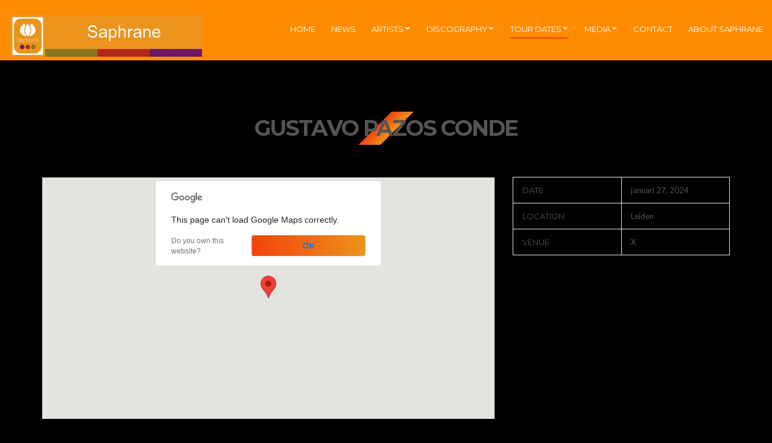

--- FILE ---
content_type: text/html; charset=UTF-8
request_url: https://saphrane.com/event/gustavo-pazos-conde-3/
body_size: 7537
content:
<!doctype html>
<html lang="nl-NL">
<head>
	<meta charset="UTF-8">
	<meta name="viewport" content="width=device-width, initial-scale=1">
	<link rel="pingback" href="https://saphrane.com/xmlrpc.php">

	<title>Gustavo Pazos Conde &#8211; Saphrane.com</title>
<meta name='robots' content='max-image-preview:large' />
<link rel='dns-prefetch' href='//maps.googleapis.com' />
<link rel="alternate" type="application/rss+xml" title="Saphrane.com &raquo; feed" href="https://saphrane.com/feed/" />
<link rel="alternate" type="application/rss+xml" title="Saphrane.com &raquo; reactiesfeed" href="https://saphrane.com/comments/feed/" />
<script type="text/javascript">
/* <![CDATA[ */
window._wpemojiSettings = {"baseUrl":"https:\/\/s.w.org\/images\/core\/emoji\/15.0.3\/72x72\/","ext":".png","svgUrl":"https:\/\/s.w.org\/images\/core\/emoji\/15.0.3\/svg\/","svgExt":".svg","source":{"concatemoji":"https:\/\/saphrane.com\/wp-includes\/js\/wp-emoji-release.min.js?ver=6.6.4"}};
/*! This file is auto-generated */
!function(i,n){var o,s,e;function c(e){try{var t={supportTests:e,timestamp:(new Date).valueOf()};sessionStorage.setItem(o,JSON.stringify(t))}catch(e){}}function p(e,t,n){e.clearRect(0,0,e.canvas.width,e.canvas.height),e.fillText(t,0,0);var t=new Uint32Array(e.getImageData(0,0,e.canvas.width,e.canvas.height).data),r=(e.clearRect(0,0,e.canvas.width,e.canvas.height),e.fillText(n,0,0),new Uint32Array(e.getImageData(0,0,e.canvas.width,e.canvas.height).data));return t.every(function(e,t){return e===r[t]})}function u(e,t,n){switch(t){case"flag":return n(e,"\ud83c\udff3\ufe0f\u200d\u26a7\ufe0f","\ud83c\udff3\ufe0f\u200b\u26a7\ufe0f")?!1:!n(e,"\ud83c\uddfa\ud83c\uddf3","\ud83c\uddfa\u200b\ud83c\uddf3")&&!n(e,"\ud83c\udff4\udb40\udc67\udb40\udc62\udb40\udc65\udb40\udc6e\udb40\udc67\udb40\udc7f","\ud83c\udff4\u200b\udb40\udc67\u200b\udb40\udc62\u200b\udb40\udc65\u200b\udb40\udc6e\u200b\udb40\udc67\u200b\udb40\udc7f");case"emoji":return!n(e,"\ud83d\udc26\u200d\u2b1b","\ud83d\udc26\u200b\u2b1b")}return!1}function f(e,t,n){var r="undefined"!=typeof WorkerGlobalScope&&self instanceof WorkerGlobalScope?new OffscreenCanvas(300,150):i.createElement("canvas"),a=r.getContext("2d",{willReadFrequently:!0}),o=(a.textBaseline="top",a.font="600 32px Arial",{});return e.forEach(function(e){o[e]=t(a,e,n)}),o}function t(e){var t=i.createElement("script");t.src=e,t.defer=!0,i.head.appendChild(t)}"undefined"!=typeof Promise&&(o="wpEmojiSettingsSupports",s=["flag","emoji"],n.supports={everything:!0,everythingExceptFlag:!0},e=new Promise(function(e){i.addEventListener("DOMContentLoaded",e,{once:!0})}),new Promise(function(t){var n=function(){try{var e=JSON.parse(sessionStorage.getItem(o));if("object"==typeof e&&"number"==typeof e.timestamp&&(new Date).valueOf()<e.timestamp+604800&&"object"==typeof e.supportTests)return e.supportTests}catch(e){}return null}();if(!n){if("undefined"!=typeof Worker&&"undefined"!=typeof OffscreenCanvas&&"undefined"!=typeof URL&&URL.createObjectURL&&"undefined"!=typeof Blob)try{var e="postMessage("+f.toString()+"("+[JSON.stringify(s),u.toString(),p.toString()].join(",")+"));",r=new Blob([e],{type:"text/javascript"}),a=new Worker(URL.createObjectURL(r),{name:"wpTestEmojiSupports"});return void(a.onmessage=function(e){c(n=e.data),a.terminate(),t(n)})}catch(e){}c(n=f(s,u,p))}t(n)}).then(function(e){for(var t in e)n.supports[t]=e[t],n.supports.everything=n.supports.everything&&n.supports[t],"flag"!==t&&(n.supports.everythingExceptFlag=n.supports.everythingExceptFlag&&n.supports[t]);n.supports.everythingExceptFlag=n.supports.everythingExceptFlag&&!n.supports.flag,n.DOMReady=!1,n.readyCallback=function(){n.DOMReady=!0}}).then(function(){return e}).then(function(){var e;n.supports.everything||(n.readyCallback(),(e=n.source||{}).concatemoji?t(e.concatemoji):e.wpemoji&&e.twemoji&&(t(e.twemoji),t(e.wpemoji)))}))}((window,document),window._wpemojiSettings);
/* ]]> */
</script>
<style id='wp-emoji-styles-inline-css' type='text/css'>

	img.wp-smiley, img.emoji {
		display: inline !important;
		border: none !important;
		box-shadow: none !important;
		height: 1em !important;
		width: 1em !important;
		margin: 0 0.07em !important;
		vertical-align: -0.1em !important;
		background: none !important;
		padding: 0 !important;
	}
</style>
<link rel='stylesheet' id='wp-block-library-css' href='https://saphrane.com/wp-includes/css/dist/block-library/style.min.css?ver=6.6.4' type='text/css' media='all' />
<style id='classic-theme-styles-inline-css' type='text/css'>
/*! This file is auto-generated */
.wp-block-button__link{color:#fff;background-color:#32373c;border-radius:9999px;box-shadow:none;text-decoration:none;padding:calc(.667em + 2px) calc(1.333em + 2px);font-size:1.125em}.wp-block-file__button{background:#32373c;color:#fff;text-decoration:none}
</style>
<style id='global-styles-inline-css' type='text/css'>
:root{--wp--preset--aspect-ratio--square: 1;--wp--preset--aspect-ratio--4-3: 4/3;--wp--preset--aspect-ratio--3-4: 3/4;--wp--preset--aspect-ratio--3-2: 3/2;--wp--preset--aspect-ratio--2-3: 2/3;--wp--preset--aspect-ratio--16-9: 16/9;--wp--preset--aspect-ratio--9-16: 9/16;--wp--preset--color--black: #000000;--wp--preset--color--cyan-bluish-gray: #abb8c3;--wp--preset--color--white: #ffffff;--wp--preset--color--pale-pink: #f78da7;--wp--preset--color--vivid-red: #cf2e2e;--wp--preset--color--luminous-vivid-orange: #ff6900;--wp--preset--color--luminous-vivid-amber: #fcb900;--wp--preset--color--light-green-cyan: #7bdcb5;--wp--preset--color--vivid-green-cyan: #00d084;--wp--preset--color--pale-cyan-blue: #8ed1fc;--wp--preset--color--vivid-cyan-blue: #0693e3;--wp--preset--color--vivid-purple: #9b51e0;--wp--preset--gradient--vivid-cyan-blue-to-vivid-purple: linear-gradient(135deg,rgba(6,147,227,1) 0%,rgb(155,81,224) 100%);--wp--preset--gradient--light-green-cyan-to-vivid-green-cyan: linear-gradient(135deg,rgb(122,220,180) 0%,rgb(0,208,130) 100%);--wp--preset--gradient--luminous-vivid-amber-to-luminous-vivid-orange: linear-gradient(135deg,rgba(252,185,0,1) 0%,rgba(255,105,0,1) 100%);--wp--preset--gradient--luminous-vivid-orange-to-vivid-red: linear-gradient(135deg,rgba(255,105,0,1) 0%,rgb(207,46,46) 100%);--wp--preset--gradient--very-light-gray-to-cyan-bluish-gray: linear-gradient(135deg,rgb(238,238,238) 0%,rgb(169,184,195) 100%);--wp--preset--gradient--cool-to-warm-spectrum: linear-gradient(135deg,rgb(74,234,220) 0%,rgb(151,120,209) 20%,rgb(207,42,186) 40%,rgb(238,44,130) 60%,rgb(251,105,98) 80%,rgb(254,248,76) 100%);--wp--preset--gradient--blush-light-purple: linear-gradient(135deg,rgb(255,206,236) 0%,rgb(152,150,240) 100%);--wp--preset--gradient--blush-bordeaux: linear-gradient(135deg,rgb(254,205,165) 0%,rgb(254,45,45) 50%,rgb(107,0,62) 100%);--wp--preset--gradient--luminous-dusk: linear-gradient(135deg,rgb(255,203,112) 0%,rgb(199,81,192) 50%,rgb(65,88,208) 100%);--wp--preset--gradient--pale-ocean: linear-gradient(135deg,rgb(255,245,203) 0%,rgb(182,227,212) 50%,rgb(51,167,181) 100%);--wp--preset--gradient--electric-grass: linear-gradient(135deg,rgb(202,248,128) 0%,rgb(113,206,126) 100%);--wp--preset--gradient--midnight: linear-gradient(135deg,rgb(2,3,129) 0%,rgb(40,116,252) 100%);--wp--preset--font-size--small: 13px;--wp--preset--font-size--medium: 20px;--wp--preset--font-size--large: 36px;--wp--preset--font-size--x-large: 42px;--wp--preset--spacing--20: 0.44rem;--wp--preset--spacing--30: 0.67rem;--wp--preset--spacing--40: 1rem;--wp--preset--spacing--50: 1.5rem;--wp--preset--spacing--60: 2.25rem;--wp--preset--spacing--70: 3.38rem;--wp--preset--spacing--80: 5.06rem;--wp--preset--shadow--natural: 6px 6px 9px rgba(0, 0, 0, 0.2);--wp--preset--shadow--deep: 12px 12px 50px rgba(0, 0, 0, 0.4);--wp--preset--shadow--sharp: 6px 6px 0px rgba(0, 0, 0, 0.2);--wp--preset--shadow--outlined: 6px 6px 0px -3px rgba(255, 255, 255, 1), 6px 6px rgba(0, 0, 0, 1);--wp--preset--shadow--crisp: 6px 6px 0px rgba(0, 0, 0, 1);}:where(.is-layout-flex){gap: 0.5em;}:where(.is-layout-grid){gap: 0.5em;}body .is-layout-flex{display: flex;}.is-layout-flex{flex-wrap: wrap;align-items: center;}.is-layout-flex > :is(*, div){margin: 0;}body .is-layout-grid{display: grid;}.is-layout-grid > :is(*, div){margin: 0;}:where(.wp-block-columns.is-layout-flex){gap: 2em;}:where(.wp-block-columns.is-layout-grid){gap: 2em;}:where(.wp-block-post-template.is-layout-flex){gap: 1.25em;}:where(.wp-block-post-template.is-layout-grid){gap: 1.25em;}.has-black-color{color: var(--wp--preset--color--black) !important;}.has-cyan-bluish-gray-color{color: var(--wp--preset--color--cyan-bluish-gray) !important;}.has-white-color{color: var(--wp--preset--color--white) !important;}.has-pale-pink-color{color: var(--wp--preset--color--pale-pink) !important;}.has-vivid-red-color{color: var(--wp--preset--color--vivid-red) !important;}.has-luminous-vivid-orange-color{color: var(--wp--preset--color--luminous-vivid-orange) !important;}.has-luminous-vivid-amber-color{color: var(--wp--preset--color--luminous-vivid-amber) !important;}.has-light-green-cyan-color{color: var(--wp--preset--color--light-green-cyan) !important;}.has-vivid-green-cyan-color{color: var(--wp--preset--color--vivid-green-cyan) !important;}.has-pale-cyan-blue-color{color: var(--wp--preset--color--pale-cyan-blue) !important;}.has-vivid-cyan-blue-color{color: var(--wp--preset--color--vivid-cyan-blue) !important;}.has-vivid-purple-color{color: var(--wp--preset--color--vivid-purple) !important;}.has-black-background-color{background-color: var(--wp--preset--color--black) !important;}.has-cyan-bluish-gray-background-color{background-color: var(--wp--preset--color--cyan-bluish-gray) !important;}.has-white-background-color{background-color: var(--wp--preset--color--white) !important;}.has-pale-pink-background-color{background-color: var(--wp--preset--color--pale-pink) !important;}.has-vivid-red-background-color{background-color: var(--wp--preset--color--vivid-red) !important;}.has-luminous-vivid-orange-background-color{background-color: var(--wp--preset--color--luminous-vivid-orange) !important;}.has-luminous-vivid-amber-background-color{background-color: var(--wp--preset--color--luminous-vivid-amber) !important;}.has-light-green-cyan-background-color{background-color: var(--wp--preset--color--light-green-cyan) !important;}.has-vivid-green-cyan-background-color{background-color: var(--wp--preset--color--vivid-green-cyan) !important;}.has-pale-cyan-blue-background-color{background-color: var(--wp--preset--color--pale-cyan-blue) !important;}.has-vivid-cyan-blue-background-color{background-color: var(--wp--preset--color--vivid-cyan-blue) !important;}.has-vivid-purple-background-color{background-color: var(--wp--preset--color--vivid-purple) !important;}.has-black-border-color{border-color: var(--wp--preset--color--black) !important;}.has-cyan-bluish-gray-border-color{border-color: var(--wp--preset--color--cyan-bluish-gray) !important;}.has-white-border-color{border-color: var(--wp--preset--color--white) !important;}.has-pale-pink-border-color{border-color: var(--wp--preset--color--pale-pink) !important;}.has-vivid-red-border-color{border-color: var(--wp--preset--color--vivid-red) !important;}.has-luminous-vivid-orange-border-color{border-color: var(--wp--preset--color--luminous-vivid-orange) !important;}.has-luminous-vivid-amber-border-color{border-color: var(--wp--preset--color--luminous-vivid-amber) !important;}.has-light-green-cyan-border-color{border-color: var(--wp--preset--color--light-green-cyan) !important;}.has-vivid-green-cyan-border-color{border-color: var(--wp--preset--color--vivid-green-cyan) !important;}.has-pale-cyan-blue-border-color{border-color: var(--wp--preset--color--pale-cyan-blue) !important;}.has-vivid-cyan-blue-border-color{border-color: var(--wp--preset--color--vivid-cyan-blue) !important;}.has-vivid-purple-border-color{border-color: var(--wp--preset--color--vivid-purple) !important;}.has-vivid-cyan-blue-to-vivid-purple-gradient-background{background: var(--wp--preset--gradient--vivid-cyan-blue-to-vivid-purple) !important;}.has-light-green-cyan-to-vivid-green-cyan-gradient-background{background: var(--wp--preset--gradient--light-green-cyan-to-vivid-green-cyan) !important;}.has-luminous-vivid-amber-to-luminous-vivid-orange-gradient-background{background: var(--wp--preset--gradient--luminous-vivid-amber-to-luminous-vivid-orange) !important;}.has-luminous-vivid-orange-to-vivid-red-gradient-background{background: var(--wp--preset--gradient--luminous-vivid-orange-to-vivid-red) !important;}.has-very-light-gray-to-cyan-bluish-gray-gradient-background{background: var(--wp--preset--gradient--very-light-gray-to-cyan-bluish-gray) !important;}.has-cool-to-warm-spectrum-gradient-background{background: var(--wp--preset--gradient--cool-to-warm-spectrum) !important;}.has-blush-light-purple-gradient-background{background: var(--wp--preset--gradient--blush-light-purple) !important;}.has-blush-bordeaux-gradient-background{background: var(--wp--preset--gradient--blush-bordeaux) !important;}.has-luminous-dusk-gradient-background{background: var(--wp--preset--gradient--luminous-dusk) !important;}.has-pale-ocean-gradient-background{background: var(--wp--preset--gradient--pale-ocean) !important;}.has-electric-grass-gradient-background{background: var(--wp--preset--gradient--electric-grass) !important;}.has-midnight-gradient-background{background: var(--wp--preset--gradient--midnight) !important;}.has-small-font-size{font-size: var(--wp--preset--font-size--small) !important;}.has-medium-font-size{font-size: var(--wp--preset--font-size--medium) !important;}.has-large-font-size{font-size: var(--wp--preset--font-size--large) !important;}.has-x-large-font-size{font-size: var(--wp--preset--font-size--x-large) !important;}
:where(.wp-block-post-template.is-layout-flex){gap: 1.25em;}:where(.wp-block-post-template.is-layout-grid){gap: 1.25em;}
:where(.wp-block-columns.is-layout-flex){gap: 2em;}:where(.wp-block-columns.is-layout-grid){gap: 2em;}
:root :where(.wp-block-pullquote){font-size: 1.5em;line-height: 1.6;}
</style>
<link rel='stylesheet' id='contact-form-7-css' href='https://saphrane.com/wp-content/plugins/contact-form-7/includes/css/styles.css?ver=6.0.6' type='text/css' media='all' />
<link rel='stylesheet' id='oscillator-google-font-css' href='//fonts.googleapis.com/css?family=Montserrat%3A400%2C700%7CLato%3A400%2C700%2C400italic%2C700italic&#038;ver=6.6.4' type='text/css' media='all' />
<link rel='stylesheet' id='oscillator-base-css' href='https://saphrane.com/wp-content/themes/oscillator/css/base.css?ver=1.1' type='text/css' media='all' />
<link rel='stylesheet' id='flexslider-css' href='https://saphrane.com/wp-content/themes/oscillator/css/flexslider.css?ver=2.5.0' type='text/css' media='all' />
<link rel='stylesheet' id='mmenu-css' href='https://saphrane.com/wp-content/themes/oscillator/css/mmenu.css?ver=5.2.0' type='text/css' media='all' />
<link rel='stylesheet' id='font-awesome-css' href='https://saphrane.com/wp-content/themes/oscillator/css/font-awesome.css?ver=4.5.0' type='text/css' media='all' />
<link rel='stylesheet' id='magnific-css' href='https://saphrane.com/wp-content/themes/oscillator/css/magnific.css?ver=1.0.0' type='text/css' media='all' />
<link rel='stylesheet' id='slick-css' href='https://saphrane.com/wp-content/themes/oscillator/css/slick.css?ver=1.5.7' type='text/css' media='all' />
<link rel='stylesheet' id='oscillator-style-css' href='https://saphrane.com/wp-content/themes/oscillator/style.css?ver=1.1' type='text/css' media='all' />
<style id='oscillator-style-inline-css' type='text/css'>
#ci-hero-1 .widget-wrap { color: #ffffff; background-image: url(https://www.cssigniter.com/preview/oscillator/files/2015/10/prlx.jpg);background-repeat: repeat; } 

#ci-text-1 .widget-wrap { color: #ffffff; background-color: #333333;  } 

</style>
<link rel='stylesheet' id='oscillator-color-scheme-css' href='https://saphrane.com/wp-content/themes/oscillator/colors/default.css?ver=1.1' type='text/css' media='all' />
<script type="text/javascript" src="//maps.googleapis.com/maps/api/js" id="oscillator-google-maps-js"></script>
<script type="text/javascript" src="https://saphrane.com/wp-includes/js/jquery/jquery.min.js?ver=3.7.1" id="jquery-core-js"></script>
<script type="text/javascript" src="https://saphrane.com/wp-includes/js/jquery/jquery-migrate.min.js?ver=3.4.1" id="jquery-migrate-js"></script>
<link rel="https://api.w.org/" href="https://saphrane.com/wp-json/" /><link rel="EditURI" type="application/rsd+xml" title="RSD" href="https://saphrane.com/xmlrpc.php?rsd" />
<meta name="generator" content="WordPress 6.6.4" />
<link rel="canonical" href="https://saphrane.com/event/gustavo-pazos-conde-3/" />
<link rel='shortlink' href='https://saphrane.com/?p=835' />
<link rel="alternate" title="oEmbed (JSON)" type="application/json+oembed" href="https://saphrane.com/wp-json/oembed/1.0/embed?url=https%3A%2F%2Fsaphrane.com%2Fevent%2Fgustavo-pazos-conde-3%2F" />
<link rel="alternate" title="oEmbed (XML)" type="text/xml+oembed" href="https://saphrane.com/wp-json/oembed/1.0/embed?url=https%3A%2F%2Fsaphrane.com%2Fevent%2Fgustavo-pazos-conde-3%2F&#038;format=xml" />
<link rel="apple-touch-icon" sizes="180x180" href="/wp-content/uploads/fbrfg/apple-touch-icon.png">
<link rel="icon" type="image/png" sizes="32x32" href="/wp-content/uploads/fbrfg/favicon-32x32.png">
<link rel="icon" type="image/png" sizes="16x16" href="/wp-content/uploads/fbrfg/favicon-16x16.png">
<link rel="manifest" href="/wp-content/uploads/fbrfg/site.webmanifest">
<link rel="shortcut icon" href="/wp-content/uploads/fbrfg/favicon.ico">
<meta name="msapplication-TileColor" content="#da532c">
<meta name="msapplication-config" content="/wp-content/uploads/fbrfg/browserconfig.xml">
<meta name="theme-color" content="#ffffff"><style type="text/css">			body {
				background-color: #000000;
			}
							a:hover {
					color: #ec941b				}

				.comment-reply-link,
				.btn,
				input[type="button"],
				input[type="submit"],
				input[type="reset"],
				button,
				.btn-white:hover,
				.btn-transparent:hover,
				.item:hover .btn,
				.list-item:before,
				.ci-soundplayer-met .progress-bar,
				.section-title:after ,
				.page-title:after {
					background-image: -webkit-linear-gradient(left, #f3430c, #ec941b);
					background-image: linear-gradient(to right, #f3430c, #ec941b);
				}
						.header {
									background-color: #ff8c00;
											}
						.site-logo img {
									padding-top: -1px;
											}
			@media only screen and (min-width: 1024px) { .site-logo img {position: absolute;} }</style><style type="text/css">.recentcomments a{display:inline !important;padding:0 !important;margin:0 !important;}</style></head>
<body data-rsssl=1 class="oscillator_event-template-default single single-oscillator_event postid-835 ">

<div id="page">
	<div id="mobile-bar">
		<a class="menu-trigger" href="#mobilemenu"><i class="fa fa-bars"></i></a>

		<p class="mob-title">Saphrane.com</p>
	</div>

	<header class="header">
		<div class="container-fluid">
			<div class="row">
				<div class="col-md-3">
					<h1 class="site-logo">
						<a href="https://saphrane.com/">
															<img
								     src="https://saphrane.com/wp-content/uploads/2016/03/saphranehead-klein.jpg"
								     alt="Saphrane.com"/>
													</a>
					</h1>

											<p class="site-tagline">Emotions in music</p>
									</div>

				<div class="col-md-9">
					<nav class="nav">
						<ul id="menu-menu-1" class="navigation"><li id="menu-item-442" class="menu-item menu-item-type-post_type menu-item-object-page menu-item-home menu-item-442"><a href="https://saphrane.com/">Home</a></li>
<li id="menu-item-627" class="menu-item menu-item-type-post_type menu-item-object-page current_page_parent menu-item-627"><a href="https://saphrane.com/blog/">News</a></li>
<li id="menu-item-447" class="menu-item menu-item-type-post_type menu-item-object-page menu-item-has-children menu-item-447"><a href="https://saphrane.com/artists-isotope/">Artists</a>
<ul class="sub-menu">
	<li id="menu-item-551" class="menu-item menu-item-type-post_type menu-item-object-oscillator_artist menu-item-551"><a href="https://saphrane.com/artist/alexander-balanescu/">Alexander Balanescu</a></li>
	<li id="menu-item-589" class="menu-item menu-item-type-post_type menu-item-object-oscillator_artist menu-item-589"><a href="https://saphrane.com/artist/amina-alaoui/">Amina Alaoui</a></li>
	<li id="menu-item-535" class="menu-item menu-item-type-post_type menu-item-object-oscillator_artist menu-item-535"><a href="https://saphrane.com/artist/benjamin-hulett/">Benjamin Hulett</a></li>
	<li id="menu-item-77" class="menu-item menu-item-type-post_type menu-item-object-oscillator_artist menu-item-77"><a href="https://saphrane.com/artist/brussels-jazz-orchestra/">Brussels Jazz Orchestra</a></li>
	<li id="menu-item-579" class="menu-item menu-item-type-post_type menu-item-object-oscillator_artist menu-item-579"><a href="https://saphrane.com/artist/duo-de-guitarras-umbral/">Duo de guitarras Umbral</a></li>
	<li id="menu-item-602" class="menu-item menu-item-type-post_type menu-item-object-oscillator_artist menu-item-602"><a href="https://saphrane.com/artist/gustavo-pazos-conde/">Gustavo Pazos Conde</a></li>
	<li id="menu-item-812" class="menu-item menu-item-type-post_type menu-item-object-oscillator_artist menu-item-812"><a href="https://saphrane.com/artist/katerina-papadopoulou/">Katerina Papadopoulou</a></li>
	<li id="menu-item-608" class="menu-item menu-item-type-post_type menu-item-object-oscillator_artist menu-item-608"><a href="https://saphrane.com/artist/lisandro-adrover/">Lisandro Adrover</a></li>
	<li id="menu-item-609" class="menu-item menu-item-type-post_type menu-item-object-oscillator_artist menu-item-609"><a href="https://saphrane.com/artist/pablo-ziegler/">Pablo Ziegler</a></li>
	<li id="menu-item-562" class="menu-item menu-item-type-post_type menu-item-object-oscillator_artist menu-item-562"><a href="https://saphrane.com/artist/renato-borghetti/">Renato Borghetti</a></li>
	<li id="menu-item-722" class="menu-item menu-item-type-post_type menu-item-object-oscillator_artist menu-item-722"><a href="https://saphrane.com/artist/sokratis-sinopoulos/">Sokratis Sinopoulos</a></li>
	<li id="menu-item-578" class="menu-item menu-item-type-post_type menu-item-object-oscillator_artist menu-item-578"><a href="https://saphrane.com/artist/tutu-puoane/">Tutu Puoane</a></li>
</ul>
</li>
<li id="menu-item-451" class="menu-item menu-item-type-post_type menu-item-object-page menu-item-has-children menu-item-451"><a href="https://saphrane.com/discography-isotope/">Discography</a>
<ul class="sub-menu">
	<li id="menu-item-859" class="menu-item menu-item-type-post_type menu-item-object-oscillator_disco menu-item-859"><a href="https://saphrane.com/discography/aura-katarina-papadopoulou/">Aura – Katarina Papadopoulou</a></li>
	<li id="menu-item-842" class="menu-item menu-item-type-post_type menu-item-object-oscillator_disco menu-item-842"><a href="https://saphrane.com/discography/rincon-de-las-penas-gustavo-pazos-conde/">Rincon de las Penas – Gustavo Pazos Conde</a></li>
	<li id="menu-item-811" class="menu-item menu-item-type-post_type menu-item-object-oscillator_disco menu-item-811"><a href="https://saphrane.com/discography/anastasis-katerina-papadopoulou/">Anástasis – Katerina Papadopoulou</a></li>
	<li id="menu-item-721" class="menu-item menu-item-type-post_type menu-item-object-oscillator_disco menu-item-721"><a href="https://saphrane.com/discography/under-the-rose-tree-sokratis-sinopoulos/">Under the Rose Tree – Sokratis Sinopoulos</a></li>
	<li id="menu-item-667" class="menu-item menu-item-type-post_type menu-item-object-oscillator_disco menu-item-667"><a href="https://saphrane.com/discography/gaita-na-fabrica-renato-borghetti-quartet/">Gaita na Fábrica – Renato Borghetti Quartet</a></li>
	<li id="menu-item-501" class="menu-item menu-item-type-post_type menu-item-object-oscillator_disco menu-item-501"><a href="https://saphrane.com/discography/estacion-eden/">Estación Edén – Gustavo Pazos Conde</a></li>
	<li id="menu-item-500" class="menu-item menu-item-type-post_type menu-item-object-oscillator_disco menu-item-500"><a href="https://saphrane.com/discography/bjo-finest-live-blu-ray/">BJO Finest – live! Blu-ray</a></li>
	<li id="menu-item-499" class="menu-item menu-item-type-post_type menu-item-object-oscillator_disco menu-item-499"><a href="https://saphrane.com/discography/bjo-finest-live-cd/">BJO Finest – Live! cd</a></li>
	<li id="menu-item-534" class="menu-item menu-item-type-post_type menu-item-object-oscillator_disco menu-item-534"><a href="https://saphrane.com/discography/caraguata/">Caraguatá – Gustavo Pazos Conde</a></li>
	<li id="menu-item-533" class="menu-item menu-item-type-post_type menu-item-object-oscillator_disco menu-item-533"><a href="https://saphrane.com/discography/mama-africa/">Mama Africa – BJO &#038; Tutu Puoane</a></li>
	<li id="menu-item-532" class="menu-item menu-item-type-post_type menu-item-object-oscillator_disco menu-item-532"><a href="https://saphrane.com/discography/departures/">Departures – Benjamin Hulett  &#038; Alexander Soddy</a></li>
	<li id="menu-item-548" class="menu-item menu-item-type-post_type menu-item-object-oscillator_disco menu-item-548"><a href="https://saphrane.com/discography/the-island/">The island – Alexander Balanescu &#038; Ada Milea</a></li>
	<li id="menu-item-563" class="menu-item menu-item-type-post_type menu-item-object-oscillator_disco menu-item-563"><a href="https://saphrane.com/discography/andancas/">Andancas – Renato Borghetti</a></li>
	<li id="menu-item-582" class="menu-item menu-item-type-post_type menu-item-object-oscillator_disco menu-item-582"><a href="https://saphrane.com/discography/new-guitar-music-from-uruguay/">New guitar music from Uruguay – Duo Umbral</a></li>
	<li id="menu-item-581" class="menu-item menu-item-type-post_type menu-item-object-oscillator_disco menu-item-581"><a href="https://saphrane.com/discography/quiet-now/">Quiet Now – Tutu Puoane</a></li>
	<li id="menu-item-596" class="menu-item menu-item-type-post_type menu-item-object-oscillator_disco menu-item-596"><a href="https://saphrane.com/discography/gharnati-en-concert/">Gharnati – en concert  – Amina Alaoui</a></li>
	<li id="menu-item-598" class="menu-item menu-item-type-post_type menu-item-object-oscillator_disco menu-item-598"><a href="https://saphrane.com/discography/meets-the-metropole-orchestra-lisandro-adrover/">Meets the Metropole Orchestra – Lisandro Adrover</a></li>
	<li id="menu-item-549" class="menu-item menu-item-type-post_type menu-item-object-oscillator_disco menu-item-549"><a href="https://saphrane.com/discography/visions-fugitives/">Visions Fugitives – Benjamin Hulett &#038; 440Hz</a></li>
	<li id="menu-item-612" class="menu-item menu-item-type-post_type menu-item-object-oscillator_disco menu-item-612"><a href="https://saphrane.com/discography/walking-to-kashi-caravansarail/">Walking to Kashi – CaravanSarail</a></li>
	<li id="menu-item-580" class="menu-item menu-item-type-post_type menu-item-object-oscillator_disco menu-item-580"><a href="https://saphrane.com/discography/song-tutu-puoane/">Song – Tutu Puoane</a></li>
	<li id="menu-item-610" class="menu-item menu-item-type-post_type menu-item-object-oscillator_disco menu-item-610"><a href="https://saphrane.com/discography/buenos-aires-report-pablo-zieglerlter-castro/">Buenos Aires Report – Pablo Ziegler &#038; Quique Sinesi with Walter Castro</a></li>
	<li id="menu-item-488" class="menu-item menu-item-type-taxonomy menu-item-object-oscillator_discography_category menu-item-488"><a href="https://saphrane.com/section/world/">World</a></li>
	<li id="menu-item-487" class="menu-item menu-item-type-taxonomy menu-item-object-oscillator_discography_category menu-item-487"><a href="https://saphrane.com/section/jazz/">Jazz</a></li>
	<li id="menu-item-486" class="menu-item menu-item-type-taxonomy menu-item-object-oscillator_discography_category menu-item-486"><a href="https://saphrane.com/section/classical/">Classical</a></li>
</ul>
</li>
<li id="menu-item-676" class="menu-item menu-item-type-post_type menu-item-object-page current-menu-ancestor current-menu-parent current_page_parent current_page_ancestor menu-item-has-children menu-item-676"><a href="https://saphrane.com/tour-dates-2/">Tour dates</a>
<ul class="sub-menu">
	<li id="menu-item-846" class="menu-item menu-item-type-post_type menu-item-object-oscillator_event menu-item-846"><a href="https://saphrane.com/event/gustavo-pazos-conde-2/">Gustavo Pazos Conde</a></li>
	<li id="menu-item-845" class="menu-item menu-item-type-post_type menu-item-object-oscillator_event current-menu-item menu-item-845"><a href="https://saphrane.com/event/gustavo-pazos-conde-3/" aria-current="page">Gustavo Pazos Conde</a></li>
</ul>
</li>
<li id="menu-item-456" class="menu-item menu-item-type-post_type menu-item-object-page menu-item-has-children menu-item-456"><a href="https://saphrane.com/gallery-isotope/">Media</a>
<ul class="sub-menu">
	<li id="menu-item-625" class="menu-item menu-item-type-post_type menu-item-object-page menu-item-625"><a href="https://saphrane.com/videos-3-columns/">Videos</a></li>
</ul>
</li>
<li id="menu-item-443" class="menu-item menu-item-type-post_type menu-item-object-page menu-item-443"><a href="https://saphrane.com/contact/">Contact</a></li>
<li id="menu-item-53" class="menu-item menu-item-type-post_type menu-item-object-page menu-item-53"><a href="https://saphrane.com/about-saphrane/">About Saphrane</a></li>
</ul>					</nav>

					<div id="mobilemenu"></div>
				</div>
			</div>
		</div>
	</header>

			<main class="main">
			<div class="container">
	
<div class="row">
	<div class="col-xs-12">
		<h2 class="page-title">Gustavo Pazos Conde</h2>

		<div class="row">
			<div class="col-md-4 col-xs-12 col-md-push-8">
				<div class="sidebar">
					<aside class="entry-aside">
						
						
																										
						<table class="item-meta">
							<tbody>
																											<tr>
											<th>Date</th>
											<td>januari 27, 2024</td>
										</tr>
									
																	
																	<tr>
										<th>Location</th>
										<td>Leiden</td>
									</tr>
								
																	<tr>
										<th>Venue</th>
										<td>X</td>
									</tr>
								
								
																																									</tbody>
						</table>
					</aside>

									</div>
			</div>
			<div class="col-md-8 col-xs-12 col-md-pull-4">
									<article id="entry-835" class="entry post-835 oscillator_event type-oscillator_event status-publish hentry">
																			<div id="event_map" class="ci-map" data-lat="36" data-lng="-120" data-zoom="8" data-tooltip-txt="X" title="Gustavo Pazos Conde"></div>
						
						<div class="entry-content">
													</div>
					</article>
							</div>
		</div>
	</div>
</div>

				</div>
		</main>
	
	<footer class="footer">
					<div class="footer-sections">
				<section id="ci-text-1" class="widget widget-padded group widget_ci-text"><div class="widget-wrap "  ><div class="container"><div class="row"><div class="col-xs-12"><h2 class="section-title">Elsewhere</h2></div></div><div class="textwidget"><ul class="brand-list">
                  <li><a href=""><img src="https://www.cssigniter.com/themeforest/oscillator/images/demo/youtube.png" alt=""></a></li>
                  <li><a href=""><img src="https://www.cssigniter.com/themeforest/oscillator/images/demo/bandcamp.png" alt=""></a></li>
                  <li><a href=""><img src="https://www.cssigniter.com/themeforest/oscillator/images/demo/bigcartel.png" alt=""></a></li>
                  <li><a href=""><img src="https://www.cssigniter.com/themeforest/oscillator/images/demo/mixcloud.png" alt=""></a></li>
                  <li><a href=""><img src="https://www.cssigniter.com/themeforest/oscillator/images/demo/beatport.png" alt=""></a></li>
                  <li><a href=""><img src="https://www.cssigniter.com/themeforest/oscillator/images/demo/reverbnation.png" alt=""></a></li>
                </ul></div></div></div></section>			</div>
		
		<div class="footer-info">
			<div class="container-fluid">
				<div class="row">
					<div class="col-md-5">
						<p>
							Saphrane.com &ndash; Emotions in music						</p>
					</div>

					<div class="col-md-7">
						<ul id="menu-menu-2" class="nav-footer"><li class="menu-item menu-item-type-post_type menu-item-object-page menu-item-home menu-item-442"><a href="https://saphrane.com/">Home</a></li>
<li class="menu-item menu-item-type-post_type menu-item-object-page current_page_parent menu-item-627"><a href="https://saphrane.com/blog/">News</a></li>
<li class="menu-item menu-item-type-post_type menu-item-object-page menu-item-447"><a href="https://saphrane.com/artists-isotope/">Artists</a></li>
<li class="menu-item menu-item-type-post_type menu-item-object-page menu-item-451"><a href="https://saphrane.com/discography-isotope/">Discography</a></li>
<li class="menu-item menu-item-type-post_type menu-item-object-page current-menu-ancestor current-menu-parent current_page_parent current_page_ancestor menu-item-676"><a href="https://saphrane.com/tour-dates-2/">Tour dates</a></li>
<li class="menu-item menu-item-type-post_type menu-item-object-page menu-item-456"><a href="https://saphrane.com/gallery-isotope/">Media</a></li>
<li class="menu-item menu-item-type-post_type menu-item-object-page menu-item-443"><a href="https://saphrane.com/contact/">Contact</a></li>
<li class="menu-item menu-item-type-post_type menu-item-object-page menu-item-53"><a href="https://saphrane.com/about-saphrane/">About Saphrane</a></li>
</ul>					</div>
				</div>
			</div>
		</div>
	</footer>
</div>

<script type="text/javascript" src="https://saphrane.com/wp-includes/js/dist/hooks.min.js?ver=2810c76e705dd1a53b18" id="wp-hooks-js"></script>
<script type="text/javascript" src="https://saphrane.com/wp-includes/js/dist/i18n.min.js?ver=5e580eb46a90c2b997e6" id="wp-i18n-js"></script>
<script type="text/javascript" id="wp-i18n-js-after">
/* <![CDATA[ */
wp.i18n.setLocaleData( { 'text direction\u0004ltr': [ 'ltr' ] } );
/* ]]> */
</script>
<script type="text/javascript" src="https://saphrane.com/wp-content/plugins/contact-form-7/includes/swv/js/index.js?ver=6.0.6" id="swv-js"></script>
<script type="text/javascript" id="contact-form-7-js-translations">
/* <![CDATA[ */
( function( domain, translations ) {
	var localeData = translations.locale_data[ domain ] || translations.locale_data.messages;
	localeData[""].domain = domain;
	wp.i18n.setLocaleData( localeData, domain );
} )( "contact-form-7", {"translation-revision-date":"2025-04-10 10:07:10+0000","generator":"GlotPress\/4.0.1","domain":"messages","locale_data":{"messages":{"":{"domain":"messages","plural-forms":"nplurals=2; plural=n != 1;","lang":"nl"},"This contact form is placed in the wrong place.":["Dit contactformulier staat op de verkeerde plek."],"Error:":["Fout:"]}},"comment":{"reference":"includes\/js\/index.js"}} );
/* ]]> */
</script>
<script type="text/javascript" id="contact-form-7-js-before">
/* <![CDATA[ */
var wpcf7 = {
    "api": {
        "root": "https:\/\/saphrane.com\/wp-json\/",
        "namespace": "contact-form-7\/v1"
    }
};
/* ]]> */
</script>
<script type="text/javascript" src="https://saphrane.com/wp-content/plugins/contact-form-7/includes/js/index.js?ver=6.0.6" id="contact-form-7-js"></script>
<script type="text/javascript" src="https://saphrane.com/wp-content/themes/oscillator/js/superfish.js?ver=1.7.5" id="superfish-js"></script>
<script type="text/javascript" src="https://saphrane.com/wp-content/themes/oscillator/js/jquery.mmenu.min.all.js?ver=5.2.0" id="mmenu-js"></script>
<script type="text/javascript" src="https://saphrane.com/wp-content/themes/oscillator/js/jquery.flexslider.js?ver=2.5.0" id="flexslider-js"></script>
<script type="text/javascript" src="https://saphrane.com/wp-content/themes/oscillator/js/jquery.fitvids.js?ver=1.1" id="fitVids-js"></script>
<script type="text/javascript" src="https://saphrane.com/wp-content/themes/oscillator/js/jquery.magnific-popup.js?ver=1.0.0" id="magnific-popup-js"></script>
<script type="text/javascript" src="https://saphrane.com/wp-content/themes/oscillator/js/isotope.pkgd.min.js?ver=2.2.2" id="isotope-js"></script>
<script type="text/javascript" src="https://saphrane.com/wp-content/themes/oscillator/js/soundmanager2.js?ver=2.97a.20140901" id="soundmanager2-js"></script>
<script type="text/javascript" src="https://saphrane.com/wp-content/themes/oscillator/js/inlineplayer.js?ver=1.1" id="soundmanager2-inlineplayer-js"></script>
<script type="text/javascript" src="https://saphrane.com/wp-content/themes/oscillator/js/ci_audioplayer.js?ver=1.1" id="oscillator-audioplayer-js"></script>
<script type="text/javascript" src="https://saphrane.com/wp-content/themes/oscillator/js/slick.min.js?ver=1.5.7" id="slick-js"></script>
<script type="text/javascript" src="https://saphrane.com/wp-content/themes/oscillator/js/parallax.min.js?ver=1.3.1" id="parallax-js"></script>
<script type="text/javascript" id="oscillator-front-scripts-js-extra">
/* <![CDATA[ */
var ThemeOption = {"swfPath":"https:\/\/saphrane.com\/wp-content\/themes\/oscillator\/js\/swf\/"};
/* ]]> */
</script>
<script type="text/javascript" src="https://saphrane.com/wp-content/themes/oscillator/js/scripts.js?ver=1.1" id="oscillator-front-scripts-js"></script>
</body>
</html>


--- FILE ---
content_type: text/css
request_url: https://saphrane.com/wp-content/themes/oscillator/style.css?ver=1.1
body_size: 9505
content:
/*
Theme Name: Oscillator
Theme URI: http://www.cssigniter.com/ignite/themes/oscillator
Author: CSSIgniter
Author URI: http://www.cssigniter.com
Description: A Music Theme for WordPress
Version: 1.1
License: GNU General Public License v2 or later
License URI: http://www.gnu.org/licenses/gpl-2.0.html
Text Domain: oscillator
Domain Path: /languages
*/
/* -----------------------------------------
	Table of Contents
--------------------------------------------

.. 01. General
.. 02. Main Navigation
.. 03. Header
.. 04. Modules
.. 05. Footer
.. 06. Comments
.. 07. Widgets Styling
.. 08. WordPress defaults
.. 09. Mobile Menu
.. 10. External Plugins
.. 11. Global Mediaqueries
*/
@-webkit-keyframes scaleout {
  0% {
    -webkit-transform: scale(0);
  }
  100% {
    -webkit-transform: scale(1);
    opacity: 0;
  }
}
@keyframes scaleout {
  0% {
    transform: scale(0);
    -webkit-transform: scale(0);
  }
  100% {
    transform: scale(1);
    -webkit-transform: scale(1);
    opacity: 0;
  }
}
/* -----------------------------------------
	01. General
----------------------------------------- */
/* Basic Typography
=================================== */
body {
  line-height: 1.5;
  font-size: 16px;
  color: #555;
  font-family: "Lato", sans-serif;
  background-color: #FFF;
  -webkit-font-smoothing: antialiased;
  -moz-osx-font-smoothing: grayscale;
}

h1, h2, h3, .widget-title, h4, h5, h6 {
  font-family: "Montserrat", sans-serif;
  line-height: normal;
  margin: 0 0 15px 0;
  -ms-word-wrap: break-word;
  word-wrap: break-word;
}

h1 {
  font-size: 28px;
}

h2 {
  font-size: 26px;
}

h3, .widget-title {
  font-size: 24px;
}

h4 {
  font-size: 20px;
}

h5 {
  font-size: 18px;
}

h6 {
  font-size: 16px;
}

p {
  margin: 0 0 15px 0;
}

img {
  display: inline-block;
  vertical-align: middle;
  max-width: 100%;
  height: auto;
}

a {
  transition: color 0.18s ease, background-color 0.18s ease, border-color 0.18s ease;
  outline: none;
  color: #f3430c;
  text-decoration: none;
}
a:hover, a:focus {
  color: #f5693d;
  outline: none;
  text-decoration: none;
}
a:active {
  outline: none;
}

.group:before, .group:after {
  content: " ";
  /* 1 */
  display: table;
  /* 2 */
}
.group:after {
  clear: both;
}

/* General Element Styling
=================================== */
/* Reset figure margin from normalize.css */
figure {
  margin: 0;
}

/* Lists */
ul, ol {
  padding-left: 20px;
}

ul {
  list-style: disc;
}

ol {
  list-style: decimal;
}

dl {
  margin: 0 0 20px;
}

dt {
  font-weight: bold;
}

dd {
  margin: 0 0 15px;
}

/* Blockquotes */
blockquote {
  margin: 20px 0;
  padding-left: 15px;
  border-left: 3px solid #ccc;
  font-size: 17px;
  font-weight: 300;
}
blockquote cite {
  display: block;
  font-weight: bold;
  font-style: italic;
  margin: 10px 0 0;
  color: rgba(85, 85, 85, 0.8);
  font-size: 14px;
}

/* Tables */
table {
  border-collapse: separate;
  border-spacing: 0;
  width: 100%;
}

.entry-content table {
  border-width: 1px 0 0 1px;
  margin-bottom: 24px;
}
.entry-content th:first-child,
.entry-content td:first-child {
  padding-left: 0;
}
.entry-content th,
.entry-content td {
  border-bottom: 1px solid rgba(0, 0, 0, 0.1);
}
.entry-content caption,
.entry-content th,
.entry-content td {
  font-weight: normal;
  text-align: left;
  padding: 5px;
  vertical-align: middle;
}
.entry-content th {
  border-width: 0 1px 1px 0;
  font-weight: bold;
  text-transform: uppercase;
  font-size: 85%;
}
.entry-content td {
  border-width: 0 1px 1px 0;
}

/* Code */
code, kbd, tt, var, samp, pre {
  font-family: monospace, serif;
  -webkit-hyphens: none;
  -moz-hyphens: none;
  -ms-hyphens: none;
  hyphens: none;
  font-style: normal;
}

pre {
  padding: 15px;
  border: 1px solid rgba(0, 0, 0, 0.1);
}

/* Various */
address {
  margin: 0 0 15px;
}

.sr-only,
.screen-reader-text {
  position: absolute;
  width: 1px;
  height: 1px;
  margin: -1px;
  padding: 0;
  overflow: hidden;
  clip: rect(0, 0, 0, 0);
  border: 0;
}

/* Embeds and iframes
=================================== */
embed,
iframe,
object,
video,
audio {
  margin-bottom: 15px;
  max-width: 100%;
}

p > embed,
p > iframe,
p > object,
p > audio,
span > embed,
span > iframe,
span > object,
span > audio {
  margin-bottom: 0;
}

#map,
.map * {
  max-width: none !important;
}

/* General Form Styling
=================================== */
label {
  display: block;
  margin: 0 0 2px;
  font-weight: normal;
}
.form label {
  margin-left: 12px;
}

input,
textarea {
  display: inline-block;
  font-size: inherit;
  width: 100%;
  max-width: 100%;
  height: 44px;
  padding: 12px 18px 14px;
  box-shadow: none;
  line-height: normal;
  border: 2px solid #EBEBEB;
  background-color: #FFF;
  background-image: none;
  border-radius: 24px;
}
input:hover,
textarea:hover {
  border-color: #dedede;
}
input:focus,
textarea:focus {
  border-color: #d2d2d2;
  outline: none;
}
@media (max-width: 767px) {
  input,
  textarea {
    width: 100%;
  }
}

input[type="search"] {
  /* Restoring box-sizing */
  -moz-box-sizing: border-box;
  -webkit-box-sizing: border-box;
  box-sizing: border-box;
}

textarea {
  height: auto;
}

select {
  max-width: 100%;
}

input[type="checkbox"],
input[type="radio"] {
  margin: 4px 0 0;
  margin-top: 1px \9;
  line-height: normal;
  width: auto;
  height: auto;
}

fieldset {
  margin: 0 0 15px;
  padding: 0;
  border: none;
  min-width: 0;
}

/* Placeholder text color */
::-webkit-input-placeholder {
  color: rgba(85, 85, 85, 0.5);
  font-weight: normal;
  opacity: 1;
}

:-moz-placeholder {
  color: rgba(85, 85, 85, 0.5);
  font-weight: normal;
  opacity: 1;
}

::-moz-placeholder {
  color: rgba(85, 85, 85, 0.5);
  font-weight: normal;
  opacity: 1;
}

:-ms-input-placeholder {
  color: rgba(85, 85, 85, 0.5);
  font-weight: normal;
  opacity: 1;
}

/* Buttons
=================================== */
.btn, .comment-reply-link,
input[type="button"],
input[type="submit"],
input[type="reset"],
button {
  display: inline-block;
  font-weight: 700;
  margin: 0;
  line-height: normal;
  border: none;
  box-shadow: none;
  text-align: center;
  vertical-align: middle;
  cursor: pointer;
  white-space: nowrap;
  -webkit-user-select: none;
  -moz-user-select: none;
  user-select: none;
  -webkit-tap-highlight-color: transparent;
  border-radius: 24px;
  min-width: 190px;
  width: auto;
  height: auto;
  padding: 12px 25px 12px;
  font-size: 13px;
  color: #FFFFFF;
  background-color: #f3430c;
  background-image: -webkit-linear-gradient(left, #f3430c, #F3890B);
  background-image: linear-gradient(to right, #f3430c, #F3890B);
  text-transform: uppercase;
  font-family: "Montserrat", sans-serif;
  position: relative;
  -webkit-backface-visibility: hidden;
  backface-visibility: hidden;
  -webkit-transform: translateZ(0);
  -moz-transform: translateZ(0);
  -ms-transform: translateZ(0);
  -o-transform: translateZ(0);
  transform: translateZ(0);
  z-index: 0;
}
.btn:active, .comment-reply-link:active,
input[type="button"]:active,
input[type="submit"]:active,
input[type="reset"]:active,
button:active {
  outline: none;
  color: #FFFFFF;
}
.btn:hover, .comment-reply-link:hover,
input[type="button"]:hover,
input[type="submit"]:hover,
input[type="reset"]:hover,
button:hover {
  color: #FFFFFF;
  text-decoration: none;
}
.btn:hover:before, .comment-reply-link:hover:before,
input[type="button"]:hover:before,
input[type="submit"]:hover:before,
input[type="reset"]:hover:before,
button:hover:before {
  -moz-transform: scaleX(1);
  -webkit-transform: scaleX(1);
  transform: scaleX(1);
}
.btn:focus, .comment-reply-link:focus,
input[type="button"]:focus,
input[type="submit"]:focus,
input[type="reset"]:focus,
button:focus {
  outline: none;
  color: #FFFFFF;
}
.btn:before, .comment-reply-link:before,
input[type="button"]:before,
input[type="submit"]:before,
input[type="reset"]:before,
button:before {
  border-radius: 24px;
  content: "";
  position: absolute;
  top: 0;
  left: 0;
  right: 0;
  bottom: 0;
  background-color: #f3430c;
  z-index: -1;
  -webkit-transform: scaleX(0);
  -moz-transform: scaleX(0);
  transform: scaleX(0);
  -webkit-transform-origin: 10%;
  -moz-transform-origin: 10%;
  transform-origin: 10%;
  -webkit-transition: transform 0.3s ease;
  -moz-transition: transform 0.3s ease;
  -ms-transition: transform 0.3s ease;
  -o-transition: transform 0.3s ease;
  transition: transform 0.3s ease;
}
.btn.btn-round, .btn-round.comment-reply-link,
input[type="button"].btn-round,
input[type="submit"].btn-round,
input[type="reset"].btn-round,
button.btn-round {
  min-width: 0;
  padding-left: 5px;
  padding-right: 5px;
  border-radius: 50%;
  width: 40px;
  height: 40px;
}
.btn.btn-white, .btn-white.comment-reply-link,
input[type="button"].btn-white,
input[type="submit"].btn-white,
input[type="reset"].btn-white,
button.btn-white {
  color: #555;
  background: #FFF;
  border-color: #FFF;
}
.btn.btn-white:before, .btn-white.comment-reply-link:before,
input[type="button"].btn-white:before,
input[type="submit"].btn-white:before,
input[type="reset"].btn-white:before,
button.btn-white:before {
  display: none;
}
.btn.btn-white.btn-transparent, .btn-white.btn-transparent.comment-reply-link,
input[type="button"].btn-white.btn-transparent,
input[type="submit"].btn-white.btn-transparent,
input[type="reset"].btn-white.btn-transparent,
button.btn-white.btn-transparent {
  color: #FFF;
}
.btn.btn-white:hover, .btn-white.comment-reply-link:hover,
input[type="button"].btn-white:hover,
input[type="submit"].btn-white:hover,
input[type="reset"].btn-white:hover,
button.btn-white:hover {
  background-color: #f3430c;
  background-image: -webkit-linear-gradient(left, #f3430c, #F3890B);
  background-image: linear-gradient(to right, #f3430c, #F3890B);
  color: #FFFFFF;
}
.btn.btn-transparent, .btn-transparent.comment-reply-link,
input[type="button"].btn-transparent,
input[type="submit"].btn-transparent,
input[type="reset"].btn-transparent,
button.btn-transparent {
  background: none;
  border-width: 2px;
  border-style: solid;
  border-color: #EBEBEB;
  color: #555;
}
.btn.btn-transparent:hover, .btn-transparent.comment-reply-link:hover,
input[type="button"].btn-transparent:hover,
input[type="submit"].btn-transparent:hover,
input[type="reset"].btn-transparent:hover,
button.btn-transparent:hover {
  background-color: #f3430c;
  background-image: -webkit-linear-gradient(left, #f3430c, #F3890B);
  background-image: linear-gradient(to right, #f3430c, #F3890B);
  color: #FFFFFF;
}
.btn.btn-transparent i, .btn-transparent.comment-reply-link i,
input[type="button"].btn-transparent i,
input[type="submit"].btn-transparent i,
input[type="reset"].btn-transparent i,
button.btn-transparent i {
  font-size: 1.1em;
  position: relative;
  top: -2px;
  left: 1px;
}
.btn.btn-transparent:before, .btn-transparent.comment-reply-link:before,
input[type="button"].btn-transparent:before,
input[type="submit"].btn-transparent:before,
input[type="reset"].btn-transparent:before,
button.btn-transparent:before {
  display: none;
}
.btn.btn-inactive, .btn-inactive.comment-reply-link,
input[type="button"].btn-inactive,
input[type="submit"].btn-inactive,
input[type="reset"].btn-inactive,
button.btn-inactive {
  background: #FFF;
  border: 2px solid #EBEBEB;
  color: #b2b2b2;
}
.btn.btn-inactive:before, .btn-inactive.comment-reply-link:before,
input[type="button"].btn-inactive:before,
input[type="submit"].btn-inactive:before,
input[type="reset"].btn-inactive:before,
button.btn-inactive:before {
  display: none;
}
.btn.btn-inactive:hover, .btn-inactive.comment-reply-link:hover,
input[type="button"].btn-inactive:hover,
input[type="submit"].btn-inactive:hover,
input[type="reset"].btn-inactive:hover,
button.btn-inactive:hover {
  background: #FFF;
  border: 2px solid #EBEBEB;
  color: #b2b2b2;
}
.btn.btn-small, .btn-small.comment-reply-link,
input[type="button"].btn-small,
input[type="submit"].btn-small,
input[type="reset"].btn-small,
button.btn-small {
  min-width: 100px;
  padding: 8px 25px;
}

/* CI-Slider Overrides
=================================== */
.ci-slider {
  margin: 0;
  padding: 0;
  box-shadow: none;
  border-radius: 0;
  border: 0;
}
.ci-slider .slides li:after {
  content: " ";
  position: absolute;
  top: 0;
  left: 0;
  z-index: -1000;
}

.ci-direction-nav a {
  top: 50%;
  opacity: 0.7;
  line-height: normal;
}
.ci-direction-nav a:before {
  color: #FFF;
}
.ci-direction-nav a:hover {
  color: #FFF;
  opacity: 1;
}

.ci-slider .slides > li:first-child {
  display: block;
  /* Display flexslider's first item no matter if its loading or not */
  -webkit-backface-visibility: visible;
}

.ci-slider.loading .slides > li:first-child {
  opacity: 1 !important;
  /* Remove the fade in/out animation when the slider loads */
}

/* Magnific Popup Overrides
=================================== */
.mfp-bg {
  background-color: #000;
}

.mfp-preloader {
  color: #FFF;
}
.mfp-preloader a, .mfp-preloader a:hover {
  color: #f3430c;
}

.mfp-container:not(.mfp-s-error) .mfp-preloader {
  width: 40px;
  height: 40px;
  background-color: #FFF;
  border-radius: 100%;
  -webkit-animation: scaleout 1.0s infinite ease-in-out;
  animation: scaleout 1.0s infinite ease-in-out;
  background-color: #f3430c;
  text-indent: -999em;
  margin: 0 auto;
}

button.mfp-close,
button.mfp-arrow {
  border: none;
  opacity: 1;
}
button.mfp-close:before,
button.mfp-arrow:before {
  display: none;
}
button.mfp-close:hover,
button.mfp-arrow:hover {
  background: none;
  border: none;
}

.mfp-close-btn-in .mfp-close {
  color: #FFF;
}

.mfp-image-holder .mfp-close,
.mfp-iframe-holder .mfp-close {
  color: #f3430c;
}

.mfp-title {
  color: #FFF;
  font-size: 14px;
  padding: 5px 0;
}

.mfp-arrow {
  line-height: 0.3;
}
.mfp-arrow:before, .mfp-arrow:after {
  border: none;
}
.mfp-arrow:after {
  font-family: FontAwesome;
  font-size: 70px;
  color: #f3430c;
}

.mfp-arrow-right:after,
.mfp-arrow-right .mpf-a {
  content: "\f105";
}

.mfp-arrow-left:after,
.mfp-arrow-left .mpf-a {
  content: "\f104";
}

.mfp-inline-holder .mfp-close {
  color: #555;
  min-width: 0;
}
.mfp-inline-holder .mfp-close:after, .mfp-inline-holder .mfp-close:before {
  display: none;
}

/* Text Alignment Helpers
=================================== */
.text-left {
  text-align: left;
}

.text-right {
  text-align: right;
}

.text-center {
  text-align: center;
}

.text-justified {
  text-align: justify;
}

/* -----------------------------------------
	02. Main Navigation
----------------------------------------- */
.nav {
  position: absolute;
  right: 15px;
  top: 10px;
}

.nav ul {
  margin: 0;
  padding: 0;
  list-style: none;
}

.navigation:before, .navigation:after {
  content: " ";
  /* 1 */
  display: table;
  /* 2 */
}
.navigation:after {
  clear: both;
}
.navigation li {
  position: relative;
  z-index: 100;
}
.navigation > li {
  float: left;
}
.navigation ul {
  position: absolute;
  z-index: 300;
  top: -999em;
}
.navigation li:hover > ul,
.navigation .sfHover > ul {
  top: auto;
}
.navigation li:hover > ul,
.navigation li.sfHover > ul {
  right: 13px;
}
.navigation li li:hover > ul,
.navigation li .sfHover > ul {
  top: 0;
  right: 100%;
}
.navigation li li li:hover > ul,
.navigation li li .sfHover > ul {
  top: 0;
  left: auto;
  right: 100%;
}
.navigation a, .navigation #navigation a:visited {
  display: block;
  white-space: nowrap;
}
.navigation > li:last-child:hover > ul,
.navigation > li.sfHover:last-child > ul {
  left: auto;
  right: 0;
}
.navigation > li:last-child:hover > ul ul,
.navigation > li.sfHover:last-child > ul ul {
  left: auto;
  right: 100%;
}
.navigation a {
  font-family: "Montserrat", sans-serif;
  padding: 4px 0;
  color: #FFF;
  text-transform: uppercase;
  font-size: 13px;
  /* Global Menu Link Styles */
}
.navigation > li:last-child > a {
  margin-right: 0;
}
.navigation a:hover,
.navigation .sfHover > a {
  text-decoration: none;
  /* First Level & Global Menu Link Hover Styles */
}
.navigation > li > a {
  margin: 0 13px;
  border-bottom: 2px solid transparent;
  /* First Level Menu Link Styles */
}
.navigation > li ul a {
  background: #000;
  border-bottom: 1px solid #292322;
  margin: 0;
  padding: 9px 14px;
  font-size: 12px;
  /* All Other Menu Level Link Styles */
}
.navigation > li ul li:last-child a {
  border-bottom: none;
}
.navigation > li ul a:hover,
.navigation > li ul .sfHover > a {
  color: #FFF;
  background: #f3430c;
  /* All Other Level Menu Link Hover Styles */
}
.navigation > li > a:hover,
.navigation > li.sfHover > a,
.navigation > li.sfHover > a:active,
.navigation > li.current_page_item > a,
.navigation > li.current-menu-item > a,
.navigation > li.current-menu-ancestor > a,
.navigation > li.current-menu-parent > a,
.navigation > li.current > a {
  border-bottom: 2px solid #f3430c;
  /* WordPress First Level Current/Ancestor Hover Page Styles */
}
.navigation ul {
  border: 3px solid #292322;
  min-width: 200px;
  /* All Lower Level Menu Container Styles */
}
.navigation > li > ul {
  margin-left: 13px;
}
.navigation a.sf-with-ul {
  padding-right: 12px;
  position: relative;
  /* Styling for navigation arrows  ---------- */
}
.navigation.sf-arrows .sf-with-ul:after {
  content: '\f078';
  font-family: FontAwesome;
  position: absolute;
  top: 50%;
  right: 1px;
  margin-top: -9px;
  font-size: 8px;
  font-weight: normal;
}
.navigation.sf-arrows ul .sf-with-ul:after {
  right: 8px;
  content: "\f054";
  margin-top: -6px;
  /* Styling for right facing arrows  ---------- */
}

.nav-secondary-wrap {
  padding: 5px 10px;
  border: 1px solid rgba(255, 255, 255, 0.1);
  border-radius: 3px;
  display: inline-block;
  position: absolute;
  right: 15px;
}

.nav-footer {
  display: block;
  text-align: right;
  margin: 0;
  padding: 0;
}
.nav-footer li {
  display: inline-block;
  margin-left: 15px;
}
.nav-footer li a {
  color: #FFF;
  font-size: 13px;
  font-family: "Montserrat", sans-serif;
  text-transform: uppercase;
}

/* -----------------------------------------
	03. Header
----------------------------------------- */
.header {
  height: 100px;
  position: relative;
  z-index: 100;
  color: #FFFFFF;
  background-color: rgba(255, 255, 255, 0.1);
  padding: 25px 0;
  background-position: top center;
  background-size: cover;
}
.header .container-fluid {
  position: relative;
  max-width: 1700px;
}
.header-sticky .header {
  position: fixed;
  width: 100%;
  top: 0;
}

.header-sticky #page {
  padding-top: 100px;
}

.site-logo {
  margin: 0;
  line-height: normal;
}
.site-logo a {
  color: #FFF;
  text-transform: uppercase;
  font-family: "Montserrat", sans-serif;
  font-size: 24px;
}

.site-tagline {
  font-size: 12px;
  font-family: "Montserrat", sans-serif;
  margin: 0;
  line-height: normal;
}

/* -----------------------------------------
	04. Modules
----------------------------------------- */
.main {
  padding: 90px 0;
}
.main.home-sections {
  padding: 0;
}

/* Home Slider
=================================== */
.home-slider {
  overflow: hidden;
  height: 1080px;
  height: 100vh;
  position: relative;
  top: -100px;
}
.home-slider .slides {
  height: 100%;
}
.home-slider .slides li {
  background-repeat: no-repeat;
  background-position: center;
  background-size: cover;
  height: 100%;
}
.home-slider + .home-sections {
  margin-top: -100px;
}
.home-slider .ci-control-nav {
  width: 20px;
  bottom: auto;
  z-index: 20;
  top: 44%;
  left: 20px;
}
.home-slider .ci-control-nav li {
  display: block;
  margin: 0 0 7px 0;
}
.home-slider .ci-control-paging li a {
  background: transparent;
  border: 2px solid #FFF;
  border-radius: 100%;
  box-shadow: none;
  width: 14px;
  height: 14px;
}
.home-slider .ci-control-paging li a.ci-active {
  background: #f3430c;
  border-color: #f3430c;
}
.home-slider .ci-control-paging li a:hover {
  background: #FFF;
  border-color: #FFF;
}

.slide-content {
  color: #FFF;
  text-align: center;
  position: absolute;
  top: 50%;
  left: 50%;
  -webkit-transform: translate(-50%, -50%);
  -ms-transform: translate(-50%, -50%);
  transform: translate(-50%, -50%);
  position: relative;
}
.slide-content:after {
  content: "";
  display: block;
  width: 120px;
  height: 100%;
  background-color: #f3430c;
  opacity: 0.3;
  -webkit-transform: skewX(-45deg);
  -moz-transform: skewX(-45deg);
  -ms-transform: skewX(-45deg);
  transform: skewX(-45deg);
  position: absolute;
  top: 30px;
  left: 50%;
  margin-left: -95px;
  z-index: -1;
}
.slide-content:after {
  height: 120%;
  top: -30px;
}
.slide-content.slide-rotated:after {
  height: 100%;
  top: 30px;
}

.slide-title {
  font-family: "Montserrat", sans-serif;
  font-weight: 700;
  text-transform: uppercase;
  font-size: 72px;
  line-height: 1;
}

.slide-sup {
  font-family: "Montserrat", sans-serif;
  line-height: normal;
  margin: 0 0 15px;
}
.slide-rotated .slide-sup {
  max-width: 330px;
  margin: 0 auto 120px;
  -webkit-transform: rotate(-45deg);
  -ms-transform: rotate(-45deg);
  transform: rotate(-45deg);
  text-align: left;
  position: relative;
  left: 90px;
}

.slide-date {
  margin: 0;
  text-transform: uppercase;
}

.slide-location {
  text-transform: uppercase;
  font-weight: bold;
  margin: 0;
  font-size: 24px;
}

/* Hero Video */
.hero-video {
  position: relative;
  top: -100px;
}
.hero-video video,
.hero-video iframe {
  width: 100%;
  margin: 0 auto;
}

.hero-player {
  background-color: #f3430c;
}
.hero-player .ci-soundplayer-play {
  border: 2px solid #FFF;
}

.home-slider + .hero-player {
  background: rgba(255, 255, 255, 0.1);
  margin-top: -200px;
}
.home-slider + .hero-player .ci-soundplayer-play {
  border: none;
}

.hero-video + .hero-player {
  background: rgba(255, 255, 255, 0.1);
  margin-top: -205px;
}
.hero-video + .hero-player .ci-soundplayer-play {
  border: none;
}

/* Items
=================================== */
.row-joined {
  margin-left: 0;
  margin-right: 0;
}
.row-joined [class^="col"] {
  padding: 0;
}

.item-list {
  margin-bottom: 40px;
}

.item {
  position: relative;
  margin-left: -1px;
  margin-top: -1px;
}
.item a {
  display: block;
  position: relative;
  padding: 15px;
  border: 1px solid #EBEBEB;
}
.item img {
  border-radius: 0 0 40px 0;
  width: 100%;
}
.item .btn, .item .comment-reply-link {
  position: absolute;
  bottom: 40px;
  right: 40px;
  background-color: rgba(0, 0, 0, 0.4);
}
.item:hover .btn, .item:hover .comment-reply-link {
  background-color: #f3430c;
  background-image: -webkit-linear-gradient(left, #f3430c, #F3890B);
  background-image: linear-gradient(to right, #f3430c, #F3890B);
  color: #FFFFFF;
  border-color: #f3660c;
}

.item-info {
  font-family: "Montserrat", sans-serif;
  padding: 20px 22px;
  position: absolute;
  color: #FFF;
  line-height: normal;
}

.item-title {
  margin: 0 0 3px;
  font-size: 16px;
  text-transform: uppercase;
}

.item-subtitle {
  margin: 0;
  font-size: 12px;
  text-transform: uppercase;
  opacity: 0.7;
}

.item-meta {
  width: 100%;
  border-top: 1px solid #EBEBEB;
  margin-top: -1px;
}
.item-meta th, .item-meta td {
  text-transform: uppercase;
  font-size: 13px;
  line-height: normal;
  font-weight: 400;
  text-align: left;
  padding: 13px 15px;
  border-bottom: 1px solid #EBEBEB;
  border-left: 1px solid #EBEBEB;
  width: 50%;
}
.item-meta th {
  font-family: "Montserrat", sans-serif;
}
.item-meta td {
  font-weight: 400;
  border-right: 1px solid #EBEBEB;
  text-transform: none;
}
.item-meta td.action {
  padding: 3px;
}
.item-meta .btn, .item-meta .comment-reply-link {
  text-transform: uppercase;
  font-size: 13px;
  line-height: normal;
  font-weight: 400;
  font-weight: normal;
  width: 100%;
}

/* Event Item Timer Module */
.item-timer {
  margin-top: -1px;
  font-family: "Montserrat", sans-serif;
}
.item-timer:before, .item-timer:after {
  content: " ";
  /* 1 */
  display: table;
  /* 2 */
}
.item-timer:after {
  clear: both;
}
.item-timer .count {
  float: left;
  width: 33.33333333%;
  text-align: center;
  border: 1px solid #EBEBEB;
  border-bottom-width: 0;
  border-left-width: 0;
  height: 90px;
  padding-top: 17px;
}
.item-timer .count:first-child {
  border-left-width: 1px;
}
.item-timer .count b, .item-timer .count span {
  display: block;
}
.item-timer .count b {
  font-size: 36px;
  font-weight: 900;
  color: #f3430c;
  line-height: 1;
}
.item-timer .count span {
  text-transform: uppercase;
  font-size: 14px;
  line-height: 1;
}

/* List Array Items
=================================== */
.list-array {
  margin: 0 0 40px;
  padding: 0;
  list-style: none;
}
.entry-content .list-array {
  margin: 25px 0;
}

.list-item {
  position: relative;
  border-bottom: 1px solid #EBEBEB;
  padding: 26px 20px 24px;
  max-height: 82px;
  min-height: 82px;
  font-family: "Montserrat", sans-serif;
  text-transform: uppercase;
  transition: max-height 0.3s ease;
}
.list-item:before, .list-item:after {
  content: " ";
  /* 1 */
  display: table;
  /* 2 */
}
.list-item:after {
  clear: both;
}
.list-item.expanded {
  max-height: 900px;
}
.list-item:first-child {
  border-top: 1px solid #EBEBEB;
}
.list-item:before {
  display: block;
  content: "";
  position: absolute;
  z-index: -1;
  top: 0;
  left: 0;
  right: 0;
  bottom: 0;
  background-color: #f3430c;
  background-image: -webkit-linear-gradient(left, #f3430c, #F3890B);
  background-image: linear-gradient(to right, #f3430c, #F3890B);
  border-radius: 0 0 34px 0;
  -webkit-transform: scaleX(0);
  -moz-transform: scaleX(0);
  -ms-transform: scaleX(0);
  -o-transform: scaleX(0);
  transform: scaleX(0);
  -webkit-transform-origin: 0%;
  transform-origin: 0%;
  -webkit-transition: transform 0.4s ease;
  transition: transform 0.25s ease;
}
.list-item:hover, .list-item.sm2_container_playing, .list-item.expanded {
  border-bottom-color: transparent;
}
.list-item:hover .list-item-no,
.list-item:hover .list-item-title, .list-item.sm2_container_playing .list-item-no,
.list-item.sm2_container_playing .list-item-title, .list-item.expanded .list-item-no,
.list-item.expanded .list-item-title {
  color: #333333;
}
.list-item:hover .list-item-group, .list-item.sm2_container_playing .list-item-group, .list-item.expanded .list-item-group {
  color: #FFFFFF;
}
.list-item:hover .btn, .list-item:hover .comment-reply-link, .list-item.sm2_container_playing .btn, .list-item.sm2_container_playing .comment-reply-link, .list-item.expanded .btn, .list-item.expanded .comment-reply-link {
  background: #FFF;
  color: #555;
}
.list-item:hover .btn:before, .list-item:hover .comment-reply-link:before, .list-item.sm2_container_playing .btn:before, .list-item.sm2_container_playing .comment-reply-link:before, .list-item.expanded .btn:before, .list-item.expanded .comment-reply-link:before {
  display: none;
}
.list-item:hover:before, .list-item.sm2_container_playing:before, .list-item.expanded:before {
  -webkit-transform: scaleX(1);
  -moz-transform: scaleX(1);
  -ms-transform: scaleX(1);
  -o-transform: scaleX(1);
  transform: scaleX(1);
}
.list-item .lyrics-popup {
  display: none;
}

.soundcloud-wrap {
  display: none;
  margin: 60px 0 -15px;
}
.soundcloud-wrap iframe {
  max-height: 250px;
  width: 100%;
}
.sidebar .soundcloud-wrap {
  margin: 15px 15px 0;
}

.list-item-no {
  min-width: 36px;
  display: inline-block;
}

.list-item-no,
.list-item-title {
  font-size: 30px;
  line-height: 1;
  letter-spacing: -0.05em;
  color: #f3430c;
  margin: 0 10px 0 0;
  float: left;
  -webkit-transition: color 0.15s ease;
  transition: color 0.15s ease;
}

.list-item-group {
  float: left;
  font-size: 13px;
  line-height: 1;
  margin: 0;
  position: relative;
  top: 2px;
  -webkit-transition: color 0.15s ease;
  transition: color 0.15s ease;
}
.list-item-group b {
  display: block;
}

.list-item-intro {
  width: 20%;
  float: left;
}
.list-item-intro .sm2_link {
  position: relative;
  top: -6px;
}
.entry-content .list-item-intro {
  width: 15%;
}

.sm2_link.sm2_playing .fa:before {
  content: "\f04c";
}
.sm2_link.sc-play .fa:before {
  content: "\f1be";
}

.list-item-extra {
  position: absolute;
  right: 20px;
  top: 20px;
}
.list-item-extra .btn, .list-item-extra .comment-reply-link {
  min-width: 0;
}

.lyrics-popup {
  position: relative;
  background: #FFF;
  padding: 20px;
  width: auto;
  max-width: 500px;
  margin: 20px auto;
  font-size: 14px;
}
.lyrics-popup p {
  margin: 0 0 10px;
}

/* Entry Styles
=================================== */
.entry {
  margin: 0 0 70px;
}
.entry:only-of-type {
  margin: 0;
}

.entry-thumb {
  margin: 0 0 25px;
}
.entry-thumb.alignnone, .entry-thumb.alignleft, .entry-thumb.alignright, .entry-thumb.aligncenter {
  margin-top: 0;
}

.entry-title {
  text-transform: uppercase;
}
.entry-title a {
  color: #555;
}
.entry-title a:hover {
  color: #f3430c;
}

.entry-meta {
  font-size: 12px;
  margin: -13px 0 25px;
  font-family: "Montserrat", sans-serif;
  text-transform: uppercase;
}

.entry-content {
  margin: 0 0 10px;
}
.entry-content:before, .entry-content:after {
  content: " ";
  /* 1 */
  display: table;
  /* 2 */
}
.entry-content:after {
  clear: both;
}

.entry-aside {
  margin: 0 0 40px;
}

.video-wrap {
  margin: 0 0 40px;
}

.ci-map {
  margin: 0 0 30px;
  height: 400px;
  width: 100%;
}

/* Isotope FIlters
=================================== */
.filters-nav {
  margin: 0 0 40px;
  padding: 0;
  list-style: none;
  text-align: center;
}
.filters-nav li {
  display: inline-block;
  margin: 0 0 5px;
}
.filters-nav li a.selected {
  border: 2px solid transparent;
}

/* Pagination
=================================== */
#paging {
  margin: 40px 0 0;
}
#paging ul {
  list-style: none;
  margin: 0;
  padding: 0;
}
#paging ul li {
  display: inline-block;
}
#paging a,
#paging > span,
#paging li span {
  display: inline-block;
  text-transform: uppercase;
  font-size: 14px;
  border: 2px solid #EBEBEB;
  padding: 12px 18px;
  margin: 0 3px 0 0;
  line-height: normal;
  font-family: "Montserrat", sans-serif;
  border-radius: 24px;
}

/* CI Custom Sound Player */
.hero-player {
  height: 100px;
  position: relative;
  z-index: 10;
  border-bottom: 1px solid rgba(255, 255, 255, 0.1);
  color: #FFF;
  font-family: "Montserrat", sans-serif;
}

.ci-soundplayer {
  position: relative;
  height: 100px;
  padding: 24px 0;
}
.ci-soundplayer:before, .ci-soundplayer:after {
  content: " ";
  /* 1 */
  display: table;
  /* 2 */
}
.ci-soundplayer:after {
  clear: both;
}
.ci-soundplayer.playing .ci-soundplayer-play {
  text-indent: 0;
}
.ci-soundplayer.playing .ci-soundplayer-play .fa-play:before {
  content: "\f04c";
}

.ci-soundplayer-controls {
  width: 120px;
  float: left;
  position: relative;
  text-align: center;
  margin: 0 25px 0 0;
}
.ci-soundplayer-controls a {
  display: inline-block;
  color: #f3430c;
  border-radius: 50%;
}
.ci-soundplayer-controls a:hover, .ci-soundplayer-controls a:focus {
  color: #f3430c;
}
.ci-soundplayer-controls a.ci-soundplayer-play {
  color: #FFFFFF;
}

.ci-soundplayer-play {
  display: inline-block;
  text-align: center;
  width: 53px;
  height: 53px;
  background-color: #f3430c;
  line-height: 51px;
  font-size: 24px;
  text-indent: 2px;
  position: relative;
  margin: 0 auto;
  z-index: 2;
}

.ci-soundplayer-prev,
.ci-soundplayer-next {
  background-color: #FFF;
  width: 39px;
  height: 39px;
  text-align: center;
  position: absolute;
  top: 8px;
  font-size: 12px;
  line-height: 38px;
  z-index: 1;
}
.ci-streaming .ci-soundplayer-prev, .ci-streaming
.ci-soundplayer-next {
  opacity: 0.6;
  pointer-events: none;
}

.ci-soundplayer-prev {
  left: 3px;
  text-indent: -1px;
}

.ci-soundplayer-next {
  right: 3px;
  text-indent: 1px;
}

.ci-soundplayer-meta {
  overflow: hidden;
  zoom: 1;
  position: relative;
  padding: 5px 0 0;
}
.ci-soundplayer-meta .track-title {
  display: inline-block;
  margin-bottom: 8px;
  font-size: 14px;
}
.ci-soundplayer-meta .track-bar {
  width: 100%;
  height: 5px;
  background-color: #FFF;
  position: relative;
  cursor: pointer;
}
.ci-streaming .ci-soundplayer-meta .track-bar {
  cursor: default;
  pointer-events: none;
}
.ci-soundplayer-meta .progress-bar {
  height: 5px;
  position: absolute;
  left: 0;
  top: 0;
  z-index: 1;
  background-color: #f3430c;
  background-image: -webkit-linear-gradient(left, #f3430c, #F3890B);
  background-image: linear-gradient(to right, #f3430c, #F3890B);
}
.ci-streaming .ci-soundplayer-meta .progress-bar {
  display: none;
}
.ci-soundplayer-meta .load-bar {
  height: 5px;
  background-color: #3e3e3e;
  position: absolute;
  left: 0;
  top: 0;
}
.ci-streaming .ci-soundplayer-meta .load-bar {
  display: none;
}
.ci-soundplayer-meta .track-position {
  font-size: 12px;
  position: absolute;
  right: 0;
  top: 10px;
}
.ci-streaming .ci-soundplayer-meta .track-position {
  display: none;
}

.ci-soundplayer-tracklist {
  display: none;
}

/* -----------------------------------------
	05. Footer
----------------------------------------- */
.footer .container-fluid {
  max-width: 1700px;
}

.footer-info {
  padding: 40px 0;
  background-color: #222222;
  color: #FFF;
  font-family: "Montserrat", sans-serif;
  font-size: 14px;
}
.footer-info p {
  margin: 0;
}

/* -----------------------------------------
   06. Comments
----------------------------------------- */
#comments {
  margin: 40px 0 0;
}

#comment-list {
  margin: 0;
  list-style: none;
  padding: 0;
}
#comment-list ol {
  list-style: none;
}
@media (max-width: 767px) {
  #comment-list ol {
    margin: 0;
    padding: 0;
  }
}
#comment-list .comment-body {
  margin-bottom: 20px;
  padding-top: 20px;
}
#comment-list > .comment:first-child > .comment-body {
  border-top: none;
  padding-top: 0;
}

.post-comments {
  margin: 0 0 45px;
}

.comment-author {
  font-size: 12px;
  text-transform: uppercase;
}

.comment-author .avatar {
  width: 64px;
  height: 64px;
  float: left;
  margin: 0 15px 15px 0;
  overflow: visible;
}
@media (max-width: 767px) {
  .comment-author .avatar {
    display: none;
  }
}

.comment-content {
  overflow: hidden;
  zoom: 1;
  font-size: 13px;
}

.comment-metadata {
  font-size: 12px;
  margin: 0 0 5px;
}

.comment-reply-link {
  font-size: 10px;
  text-transform: uppercase;
  padding: 4px 10px;
  margin-left: 80px;
  height: auto;
  width: auto;
  min-width: 60px;
}
@media (max-width: 767px) {
  .comment-reply-link {
    margin: 0;
  }
}

.bypostauthor > article .fn:before {
  font-family: FontAwesome;
  content: "\f005";
  margin: 0 2px 0 -2px;
  position: relative;
  top: -1px;
  font-size: 11px;
}

#cancel-comment-reply-link {
  font-size: 13px;
  font-weight: normal;
  margin-left: 5px;
}

.comment-form label {
  margin-left: 15px;
  margin-bottom: 5px;
  font-size: 15px;
}
.comment-form p {
  margin-bottom: 20px;
}

.form-allowed-tags,
.comment-notes {
  font-size: 12px;
  line-height: 1.5;
  color: rgba(85, 85, 85, 0.8);
}

/* -----------------------------------------
	07. Widgets Styling
----------------------------------------- */
.sidebar {
  font-size: 14px;
  line-height: 1.571428571;
}
.sidebar [class^="col"],
.sidebar [class^="row"] {
  margin: 0;
  padding: 0;
  float: none;
  width: 100%;
}

.widget {
  margin: 0 0 40px;
}

.sidebar .widget:last-child,
.widget p:last-child {
  /* Nullify bottom margin for last elements in widgets and sidebars */
  margin-bottom: 0;
}

.widget-title {
  text-transform: uppercase;
  position: relative;
  font-size: 21px;
  margin: 0 0 20px;
}
.widget-title:after {
  content: "";
  display: block;
  margin: 4px 0 5px;
  width: 35px;
  height: 4px;
  background-color: #f3430c;
}
.widget-title label {
  text-transform: none;
  display: block;
  font-size: inherit;
  margin: 0;
  line-height: inherit;
  font-weight: inherit;
}

/* WIDGET: #Section Widgets
========================================= */
.section-title,
.page-title {
  text-transform: uppercase;
  font-weight: 700;
  font-size: 36px;
  line-height: normal;
  text-align: center;
  letter-spacing: -0.05em;
  margin: 0 0 45px;
  position: relative;
  color: inherit;
}
.section-title:after,
.page-title:after {
  content: "";
  position: absolute;
  width: 36px;
  height: 55px;
  background-color: #f3430c;
  background-image: -webkit-linear-gradient(left, #f3430c, #F3890B);
  background-image: linear-gradient(to right, #f3430c, #F3890B);
  top: 50%;
  left: 50%;
  margin: -27px 0 0 -18px;
  z-index: -1;
  -webkit-transform: skewX(-45deg);
  -moz-transform: skewX(-45deg);
  -ms-transform: skewX(-45deg);
  transform: skewX(-45deg);
}

.page-title {
  margin-bottom: 60px;
}

section.widget {
  margin-bottom: 50px;
}
section.widget.widget_ci-hero {
  margin-bottom: 90px;
}

.widget-padded + .widget-padded {
  margin-top: -90px;
}

.home-sections .widget:first-child .widget-wrap {
  padding-top: 90px;
}

.footer-sections .widget:last-child {
  margin-bottom: 0;
}

.widget-wrap {
  background-size: cover;
  background-position: top center;
  position: relative;
  z-index: 0;
}

section.null-instagram-feed .row {
  margin: 0;
}
section.null-instagram-feed + .widget-padded {
  margin-top: -50px;
}
section.null-instagram-feed .instagram-pics li {
  max-width: 180px;
  border-bottom: 0;
  padding: 0;
  width: auto;
  max-height: 235px;
}
section.null-instagram-feed .instagram-pics li img {
  max-height: 100%;
}

/* WIDGET: #Hero Widget
========================================= */
.widget_ci-hero {
  text-align: center;
}
.widget_ci-hero.widget-padded .widget-wrap {
  padding: 150px 0;
}
.widget_ci-hero .btn, .widget_ci-hero .comment-reply-link {
  margin-top: 30px;
}

.hero-title {
  font-size: 36px;
  margin: 0 0 25px;
  text-transform: uppercase;
  letter-spacing: -0.05em;
}

.hero-content {
  position: relative;
}
.hero-content:after {
  content: "";
  display: block;
  width: 120px;
  height: 100%;
  background-color: #f3430c;
  opacity: 0.3;
  -webkit-transform: skewX(-45deg);
  -moz-transform: skewX(-45deg);
  -ms-transform: skewX(-45deg);
  transform: skewX(-45deg);
  position: absolute;
  top: 30px;
  left: 50%;
  margin-left: -95px;
  z-index: -1;
}
.hero-content:after {
  top: 0;
  margin-left: -50px;
}

/* WIDGET: #Items Widget
========================================= */
.widget_ci-items.widget-padded .widget-wrap,
.widget_ci-latest-post-type.widget-padded .widget-wrap,
.widget_ci-events.widget-padded .widget-wrap {
  padding: 90px 0;
}

/* WIDGET: #Tracklisting
========================================= */
.widget_ci-tracklisting.widget-padded .widget-wrap {
  padding: 90px 0;
}

/* WIDGET: #Brands
========================================= */
.widget_ci-brands.widget-padded .widget-wrap,
.widget_ci-text.widget-padded .widget-wrap {
  padding: 80px 0;
}

.brand-list {
  margin: 0;
  padding: 0;
  list-style: none;
  text-align: center;
  vertical-align: middle;
}
.brand-list li {
  vertical-align: middle;
  display: inline-block;
  margin: 0 10px 10px;
}
.brand-list li img {
  vertical-align: middle;
}

/* WIDGET: #List Widgets
========================================= */
.widget select {
  width: 100%;
  padding: 5px 10px;
  border-radius: 0;
  border: 1px solid #EBEBEB;
}

.widget_meta ul,
.widget_pages ul,
.widget_categories ul,
.widget_archive ul,
.widget_nav_menu ul,
.widget_recent_entries ul {
  list-style: none;
  margin: 0;
  padding: 0;
}
.widget_meta ul ul,
.widget_pages ul ul,
.widget_categories ul ul,
.widget_archive ul ul,
.widget_nav_menu ul ul,
.widget_recent_entries ul ul {
  margin-left: 15px;
}
.widget_meta ul li,
.widget_pages ul li,
.widget_categories ul li,
.widget_archive ul li,
.widget_nav_menu ul li,
.widget_recent_entries ul li {
  line-height: normal;
  display: block;
  position: relative;
}
.widget_meta ul li a,
.widget_pages ul li a,
.widget_categories ul li a,
.widget_archive ul li a,
.widget_nav_menu ul li a,
.widget_recent_entries ul li a {
  display: block;
  padding: 11px 0;
  border-bottom: 1px solid #EBEBEB;
}
.widget_meta ul li .count,
.widget_pages ul li .count,
.widget_categories ul li .count,
.widget_archive ul li .count,
.widget_nav_menu ul li .count,
.widget_recent_entries ul li .count {
  position: absolute;
  right: 0;
  top: 8px;
  font-size: 12px;
  font-weight: bold;
  font-style: italic;
  transition: all 0.18s ease;
  padding: 4px 3px;
}

.widget_recent_comments ul {
  margin: 0;
  padding: 0;
  list-style: none;
}
.widget_recent_comments ul li {
  display: block;
  padding: 11px 0;
  border-bottom: 1px solid #EBEBEB;
}

.widget_pages select,
.widget_categories select,
.widget_archive select {
  display: block;
  width: 100%;
  padding: 6px 15px;
  border-radius: 0;
  font-size: 14px;
  height: 40px;
  font-weight: normal;
  border: 1px solid #EBEBEB;
  background: #FFF;
}

/* WIDGET: #Ads125
========================================= */
#ads125,
.ads125 {
  margin: 0;
  padding: 0;
  list-style: none;
}
#ads125 li,
.ads125 li {
  background: none;
  border: none;
  float: left;
  margin: 0 15px 10px 0;
  padding: 0;
  max-width: 125px;
  height: auto;
}

/* WIDGET: #Search
========================================= */
.searchform > div {
  position: relative;
}
.searchform .searchsubmit {
  position: absolute;
  top: 3px;
  right: 4px;
  height: calc(100% - 6px);
  width: 39px;
  line-height: 1.2;
  text-indent: 1px;
}
.searchform .searchsubmit:hover:before {
  display: none;
}

/* WIDGET: #Flickr
========================================= */
.flickr_badge_image {
  float: left;
  margin: 0 15px 15px 0;
}
.flickr_badge_image a {
  display: block;
  line-height: 0;
}

/* WIDGET: #About
========================================= */
.widget_about {
  margin-top: -5px;
}
.widget_about img {
  max-width: 100px;
  height: auto;
}
.widget_about .alignleft {
  float: left;
  margin: 5px 15px 6px 0;
}
.widget_about .alignright {
  float: right;
  margin: 5px 0 6px 15px;
}

/* WIDGET: #Text Widget
========================================= */
.widget_text p:last-child {
  margin-bottom: 0;
}

/* WIDGET: #Twitter
========================================= */
.widget_ci_twitter_widget ul {
  margin: 0;
  padding: 0;
  list-style: none;
}
.widget_ci_twitter_widget ul li {
  margin-bottom: 12px;
}
.widget_ci_twitter_widget ul li:first-child {
  padding-top: 0;
}
.widget_ci_twitter_widget .twitter-time {
  display: block;
  font-size: 0.85em;
}

/* WIDGET: #Calendar
================================================== */
#wp-calendar {
  width: 100%;
}
#wp-calendar a {
  font-weight: bold;
  font-style: italic;
}
#wp-calendar caption {
  text-align: left;
  margin-top: 10px;
  background: none repeat scroll 0 0 rgba(0, 0, 0, 0.03);
  padding: 9px;
}
#wp-calendar thead {
  font-size: 10px;
}
#wp-calendar thead th {
  background: rgba(0, 0, 0, 0.1);
  font-weight: bold;
  padding: 8px;
}
#wp-calendar tbody td {
  background: none;
  border: 1px solid rgba(0, 0, 0, 0.1);
  text-align: center;
  padding: 3px;
}
#wp-calendar tbody td:hover {
  background: rgba(0, 0, 0, 0.1);
}
#wp-calendar tbody .pad {
  background: none;
}
#wp-calendar tfoot #next {
  font-size: 10px;
  text-transform: uppercase;
  text-align: right;
}
#wp-calendar tfoot #prev {
  font-size: 10px;
  text-transform: uppercase;
  padding-top: 10px;
}

/* WIDGET: #Social Icons (HTML only)
========================================= */
.social-icon i {
  width: 24px;
  height: 24px;
  line-height: 24px;
  background-color: #f3430c;
  color: #FFF;
  font-size: 16px;
  border-radius: 36px;
  text-align: center;
  display: inline-block;
}

.social-icon:hover i {
  background-color: #F3890B;
}

/* -----------------------------------------
	08. WordPress Defaults
----------------------------------------- */
/* WordPress Galleries
=================================== */
.gallery {
  margin-left: -5px;
  margin-right: -5px;
  margin-bottom: 15px;
}
.gallery:before, .gallery:after {
  content: " ";
  /* 1 */
  display: table;
  /* 2 */
}
.gallery:after {
  clear: both;
}

.gallery-item {
  margin-bottom: 10px;
}
.gallery-item img {
  width: 100%;
}

.gallery-columns-1 .gallery-item {
  position: relative;
  min-height: 1px;
  padding-left: 5px;
  padding-right: 5px;
  position: relative;
  float: left;
  min-height: 1px;
  padding-left: 5px;
  padding-right: 5px;
  width: 50%;
}
@media (min-width: 768px) {
  .gallery-columns-1 .gallery-item {
    float: left;
    width: 100%;
  }
}

.gallery-columns-2 .gallery-item {
  position: relative;
  min-height: 1px;
  padding-left: 5px;
  padding-right: 5px;
  position: relative;
  float: left;
  min-height: 1px;
  padding-left: 5px;
  padding-right: 5px;
  width: 50%;
}
@media (min-width: 768px) {
  .gallery-columns-2 .gallery-item {
    float: left;
    width: 50%;
  }
}

.gallery-columns-3 .gallery-item {
  position: relative;
  min-height: 1px;
  padding-left: 5px;
  padding-right: 5px;
  position: relative;
  float: left;
  min-height: 1px;
  padding-left: 5px;
  padding-right: 5px;
  width: 50%;
}
@media (min-width: 768px) {
  .gallery-columns-3 .gallery-item {
    float: left;
    width: 33.33333%;
  }
}

.gallery-columns-4 .gallery-item {
  position: relative;
  min-height: 1px;
  padding-left: 5px;
  padding-right: 5px;
  position: relative;
  float: left;
  min-height: 1px;
  padding-left: 5px;
  padding-right: 5px;
  width: 50%;
}
@media (min-width: 768px) {
  .gallery-columns-4 .gallery-item {
    float: left;
    width: 25%;
  }
}

.gallery-columns-5 .gallery-item {
  position: relative;
  min-height: 1px;
  padding-left: 5px;
  padding-right: 5px;
  position: relative;
  float: left;
  min-height: 1px;
  padding-left: 5px;
  padding-right: 5px;
  width: 50%;
}
@media (min-width: 768px) {
  .gallery-columns-5 .gallery-item {
    float: left;
    width: 20%;
  }
}

.gallery-columns-6 .gallery-item {
  position: relative;
  min-height: 1px;
  padding-left: 5px;
  padding-right: 5px;
  position: relative;
  float: left;
  min-height: 1px;
  padding-left: 5px;
  padding-right: 5px;
  width: 50%;
}
@media (min-width: 768px) {
  .gallery-columns-6 .gallery-item {
    float: left;
    width: 16.66667%;
  }
}

.gallery-columns-7 .gallery-item {
  position: relative;
  min-height: 1px;
  padding-left: 5px;
  padding-right: 5px;
  position: relative;
  float: left;
  min-height: 1px;
  padding-left: 5px;
  padding-right: 5px;
  width: 50%;
}
@media (min-width: 768px) {
  .gallery-columns-7 .gallery-item {
    float: left;
    width: 14.28571%;
  }
}

.gallery-columns-8 .gallery-item {
  position: relative;
  min-height: 1px;
  padding-left: 5px;
  padding-right: 5px;
  position: relative;
  float: left;
  min-height: 1px;
  padding-left: 5px;
  padding-right: 5px;
  width: 50%;
}
@media (min-width: 768px) {
  .gallery-columns-8 .gallery-item {
    float: left;
    width: 12.5%;
  }
}

.gallery-columns-9 .gallery-item {
  position: relative;
  min-height: 1px;
  padding-left: 5px;
  padding-right: 5px;
  position: relative;
  float: left;
  min-height: 1px;
  padding-left: 5px;
  padding-right: 5px;
  width: 50%;
}
@media (min-width: 768px) {
  .gallery-columns-9 .gallery-item {
    float: left;
    width: 11.11111%;
  }
}

.gallery-caption {
  background-color: rgba(0, 0, 0, 0.7);
  color: #fff;
  font-size: 12px;
  line-height: 1.5;
  margin: 0 0 0 5px;
  max-height: 50%;
  opacity: 0;
  padding: 6px 8px;
  position: absolute;
  bottom: 0;
  left: 0;
  text-align: left;
  width: calc(100% - 10px);
  transition: opacity 0.18s ease;
}

.gallery-caption:before {
  content: "";
  height: 100%;
  min-height: 49px;
  position: absolute;
  top: 0;
  left: 0;
  width: 100%;
}

.gallery-item:hover .gallery-caption {
  opacity: 1;
}

.gallery-columns-6 .gallery-caption,
.gallery-columns-7 .gallery-caption,
.gallery-columns-8 .gallery-caption,
.gallery-columns-9 .gallery-caption {
  display: none;
}

/* WordPress Classes
=================================== */
/* Alignment */
.alignnone {
  margin: 5px 0 20px 0;
}
p .alignnone {
  margin-bottom: 0;
}

.aligncenter {
  display: block;
  margin: 7px auto 7px auto;
}

.alignright {
  float: right;
  margin: 7px 0 7px 24px;
}

.alignleft {
  float: left;
  margin: 7px 24px 7px 0;
}

/* Captions */
.wp-caption {
  max-width: 100%;
  margin-bottom: 15px;
}

.wp-caption img {
  border: 0 none;
  height: auto;
  margin: 0;
  padding: 0;
  width: auto;
}

.wp-caption .wp-caption-text {
  font-size: 12px;
  line-height: 17px;
  margin: 3px 0 5px;
  padding: 5px 0 0 0;
  text-align: left;
  font-style: italic;
}

.sticky {
  /* Provide sticky styles */
}

/* -----------------------------------------
  09.  MOBILE MENU
----------------------------------------- */
#mobilemenu {
  display: none;
}
@media (max-width: 991px) {
  #mobilemenu {
    display: block;
  }
}

#mobile-bar {
  display: none;
  text-align: center;
  position: fixed;
  top: 0;
  z-index: 1000;
  width: 100%;
  background: #FFF;
  padding: 15px 10px 0 10px;
  height: 48px;
  border-bottom: 1px solid rgba(0, 0, 0, 0.15);
}
@media (max-width: 991px) {
  #mobile-bar {
    display: block;
  }
}

.menu-trigger,
.menu-trigger:focus {
  width: 24px;
  height: 21px;
  background: none;
  cursor: pointer;
  opacity: 0.85;
  margin: 0;
  outline: none;
  position: absolute;
  left: 10px;
  top: 9px;
  color: #333;
  font-size: 30px;
  line-height: 1;
}

.menu-trigger:hover {
  opacity: 0.95;
  color: #333;
}

.menu-trigger:active {
  opacity: 1;
}

.mob-title {
  color: #222;
  font-family: sans-serif;
  font-weight: bold;
  font-size: 14px;
  line-height: 1;
  margin: 0;
  padding: 0;
}

/* -----------------------------------------
	10. External Plugins
----------------------------------------- */
/* Jetpack Sharing */
.sharedaddy {
  margin-top: 30px;
}

/* WP Instagram */
.null-instagram-feed p {
  padding-top: 10px;
}

.widget .instagram-pics {
  list-style: none;
  margin: 0;
  padding: 0;
}
.widget .instagram-pics:before, .widget .instagram-pics:after {
  content: " ";
  /* 1 */
  display: table;
  /* 2 */
}
.widget .instagram-pics:after {
  clear: both;
}

.widget .instagram-pics li {
  border-bottom: 0;
  padding: 0;
  float: left;
  width: 33.33333333333%;
}
.widget .instagram-pics li a {
  display: block;
  color: #555;
}

/* -----------------------------------------
	11. Global Mediaqueries
----------------------------------------- */
@media (min-width: 1200px) {
  .widget-wrap.parallax {
    background-image: none !important;
  }
}
@media (min-width: 992px) {
  .sidebar .list-item {
    padding: 15px 10px;
    min-height: 0;
  }
  .sidebar .list-item-title,
  .sidebar .list-item-no {
    font-size: 22px;
  }
  .sidebar .list-item-no {
    color: #555;
  }
  .sidebar .list-item-intro {
    width: 16%;
    text-align: right;
  }
  .sidebar .list-item-extra {
    display: none;
  }
  .sidebar .list-item-track .list-item-no {
    display: none;
  }
  .sidebar .list-item-track .list-item-intro {
    text-align: left;
    margin-top: 6px;
  }
  .sidebar .list-item-track .list-item-title {
    float: none;
    margin-bottom: 3px;
  }
  .sidebar .list-item-track .list-item-group {
    display: block;
    float: none;
  }
  .sidebar .list-item-info {
    float: left;
  }
  .sidebar .list-item-info .list-item-group {
    float: none;
  }

  div[class^="col-md-3"] .item .btn:not(.btn-round), div[class^="col-md-3"] .item .comment-reply-link:not(.btn-round) {
    min-width: 0;
    padding: 8px 25px;
  }
}
@media (max-height: 600px) {
  .home-slider {
    height: 135vh;
  }
}
@media (max-width: 1199px) {
  .parallax-mirror {
    display: none;
  }

  .slide-title {
    font-size: 52px;
  }

  .slide-location {
    font-size: 18px;
  }

  .entry-content .list-item {
    padding: 26px 5px 24px;
  }
  .entry-content .list-item-intro {
    width: 16%;
  }
  .entry-content .list-item-no,
  .entry-content .list-item-title {
    font-size: 25px;
  }
  .entry-content .list-item-group {
    top: -2px;
  }
  .entry-content .list-item-extra {
    right: 5px;
  }
  .entry-content .list-item-no {
    margin-right: 5px;
  }

  .sidebar .list-item-title,
  .sidebar .list-item-no {
    font-size: 19px;
  }

  .widget_ci-hero.widget-padded .widget-wrap {
    padding: 95px 0;
  }
}
@media (max-width: 991px) {
  #page {
    padding-top: 48px;
    /* For mobile bar */
  }

  .navigation {
    display: none;
  }

  .header {
    height: 80px;
    padding: 20px 0;
  }

  .home-sections .widget:first-child .widget-wrap {
    padding-top: 80px;
  }

  section.widget.widget_ci-hero {
    margin-bottom: 75px;
  }

  section.widget {
    margin-bottom: 40px;
  }

  .widget_ci-brands.widget-padded .widget-wrap,
  .widget_ci-text.widget-padded .widget-wrap {
    padding: 60px 0;
  }

  .list-item {
    padding: 26px 5px 24px;
  }

  .list-item-intro {
    width: 14%;
  }

  .list-item-no,
  .list-item-title {
    font-size: 25px;
  }
  .sidebar .list-item-no, .sidebar
  .list-item-title {
    font-size: 25px;
  }

  .list-item-group {
    top: -2px;
  }

  .list-item-extra {
    right: 5px;
  }

  .list-item-no {
    margin-right: 5px;
  }

  .footer-info,
  .nav-footer {
    text-align: center;
  }

  .nav-footer {
    margin-top: 5px;
  }

  .entry-title {
    font-size: 24px;
  }

  .sidebar {
    margin-top: 40px;
  }

  .col-md-push-8 .sidebar {
    margin: 0 0 40px;
  }
}
@media (max-width: 767px) {
  .header {
    text-align: center;
  }

  .main {
    padding: 65px 0;
  }

  .home-slider {
    height: 530px;
  }
  .home-slider .ci-control-nav {
    display: none;
  }

  .slide-title {
    font-size: 36px;
  }

  .slide-content:after {
    display: none;
  }

  .slide-sup,
  .slide-rotated .slide-sup {
    max-width: 100%;
    -webkit-transform: none;
    -moz-transform: none;
    -ms-transform: none;
    transform: none;
    position: static;
    text-align: center;
    margin: 0 0 10px;
  }

  .hero-player {
    height: 140px;
  }

  .hero-video {
    margin: 0;
    top: 0;
  }

  .home-slider + .hero-player {
    margin-top: -240px;
  }

  .hero-video + .hero-player {
    margin: -10px;
    background-color: rgba(0, 0, 0, 0.4);
  }

  .ci-soundplayer-controls {
    margin: 0 auto;
    float: none;
  }

  .ci-soundplayer-meta {
    text-align: center;
  }

  .track-position {
    display: none;
  }

  .section-title {
    font-size: 28px;
  }

  .list-item {
    height: auto;
    max-height: none;
    padding: 15px 5px;
    text-align: center;
  }

  .soundcloud-wrap {
    margin: 15px 15px 0;
  }

  .list-item-track .list-item-no {
    display: none;
  }

  .list-item-no {
    float: none;
    margin: 0 0 2px;
    text-align: center;
    display: block;
  }

  .list-item-intro {
    float: none;
    width: auto;
    margin: 0 0 10px;
  }
  .list-item-intro .sm2_link {
    position: static;
  }

  .list-item-info {
    margin: 0 0 10px;
  }

  .list-item-title {
    margin: 0 0 5px;
    float: none;
  }

  .list-item-group {
    float: none;
  }

  .list-item-extra {
    position: static;
  }

  .entry-content .list-item-intro {
    width: auto;
  }

  .page-title {
    margin: 0 0 40px;
    font-size: 26px;
  }

  .ci-map {
    height: 250px;
  }

  .event-listing-wrap h3, .event-listing-wrap .widget-title {
    text-align: center;
  }

  .home-sections .widget:first-child .widget-wrap {
    padding-top: 50px;
  }

  .sidebar .widget {
    margin-bottom: 15px;
  }

  .widget_ci-hero.widget-padded .widget-wrap {
    padding: 60px 0;
  }

  .widget_ci-items.widget-padded .widget-wrap,
  .widget_ci-latest-post-type.widget-padded .widget-wrap,
  .widget_ci-events.widget-padded .widget-wrap,
  .widget_ci-tracklisting.widget-padded .widget-wrap {
    padding: 50px 0;
  }

  .hero-title {
    font-size: 28px;
  }

  .hero-content:after {
    display: none;
  }

  .header-sticky #page {
    padding-top: 0;
  }
  .header-sticky .header {
    position: static;
  }
}
